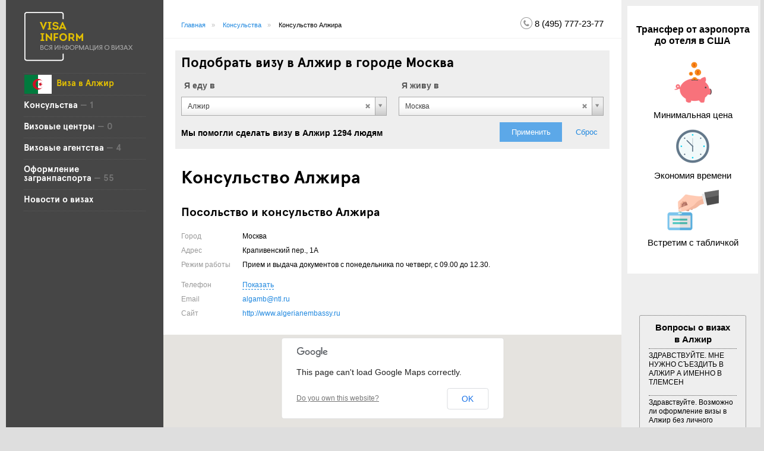

--- FILE ---
content_type: text/html; charset=UTF-8
request_url: https://visainform.ru/konsulstvo/alzhir/posolstvo_i_konsulstvo_alzhirskoi_narodnoi_demokr
body_size: 12917
content:
<!DOCTYPE html>
<!--[if lt IE 8 ]> <html class="ie ie7" lang="ru"> <![endif]-->
<!--[if IE 8 ]>    <html class="ie ie8" lang="ru"> <![endif]-->
<!--[if IE 9 ]>    <html class="ie ie9" lang="ru"> <![endif]-->
<!--[if gt IE 9]><!--><html lang="ru"><!--<![endif]-->
    <head>
        <meta charset="UTF-8"/>
        <title>Консульство Алжира</title>
        <link rel="shortcut icon" href="/favicon.ico" type="image/x-icon"/>
        <meta name='yandex-verification' content='6250018dd1480377' />
        <link href="/css/_banner_and_insertion_carsrent.css" rel="stylesheet">
<link href="/css/screenUp.css" rel="stylesheet">
<link href="/css/feedback.css" rel="stylesheet">
<link href="/assets/cb048dec/css/visa-counter.css" rel="stylesheet">
<link href="/assets/a1f8231/select2.css" rel="stylesheet">
<link href="/css/reset-ls.css" rel="stylesheet">
<link href="/css/fonts.css" rel="stylesheet">
<link href="/css/selectbox.css" rel="stylesheet">
<link href="/css/main.css" rel="stylesheet">
<link href="/css/b-visainform.css" rel="stylesheet">
<link href="/css/es.faq.css" rel="stylesheet">
<link href="/css/sweet-alert.css" rel="stylesheet">
<link href="/css/content-redactor3.css" rel="stylesheet">
<link href="/css/callmeform.css" rel="stylesheet">
<link href="/css/passport.sidebar.form.css" rel="stylesheet">
<link href="/css/vendor/jquery-ui.min.css" rel="stylesheet">
<link href="/assets/16f5ad7d/themes/smoothness/jquery-ui.css" rel="stylesheet">
<script type="text/javascript">var inputmask_4b876f6e = {"mask":"+7(999) 999-9999"};

var inputmask_4c82e968 = {"mask":"+7(999)999-9999"};
</script>        <meta name="csrf-param" content="_csrf">
    <meta name="csrf-token" content="MG5BLXN6aV9AWRt7PDM/OUU3A2oxAwcTaAwmGh0ABCpZKxR3Qz8bGA==">
        <script src="/js/vendor/jquery-1.11.3.min.js"></script>
        <script>
            ChatraID = '3vbo47xZGWz6pEC99';
                (function(d, w, c) {
                    var n = d.getElementsByTagName('script')[0],
                        s = d.createElement('script');
                    w[c] = w[c] || function() {
                        (w[c].q = w[c].q || []).push(arguments);
                };
                s.async = true;
                s.src = (d.location.protocol === 'https:' ? 'https:': 'http:')
                        + '//chat.chatra.io/chatra.js';
                n.parentNode.insertBefore(s, n);
            })(document, window, 'Chatra');
</script>
    </head>

    <body>
        
<div id="divcalldialog" style = "display: none">
<div id="calldialog0" style="border: 5px solid rgb(153, 204, 153); margin: -3px; margin-top: -3px; padding: 0px;">
<form id="call-me-form0" action="/site/quick" method="post">
<input type="hidden" name="_csrf" value="MG5BLXN6aV9AWRt7PDM/OUU3A2oxAwcTaAwmGh0ABCpZKxR3Qz8bGA=="><div class="visa-sidebar visa-sidebar-callback">
    <a href="javascript:void(0);" id="idCrest0">
        <img src="/images/crest.png" width="20" height="20" />
    </a>

    <div align="center" class=" visainform-h3 f-greater">Оставьте свой номер телефона</div>
    <div align="center" class=" visainform-h3 f-greater .f-greater">мы свяжемся с Вами в ближайшее время</div>

<div class="visa-sidebar-input visainform-h3">
    <div class="form-group field-callme-name required">
<label class="control-label" for="callme-name">Имя<span class="required-field-label">*</span></label>
<input type="text" id="callme-name" class="erase-img" name="CallMe[name]" maxlength="255">

<div class="help-block"></div>
</div></div>

<div class="visa-sidebar-input visainform-h3">

    <div class="form-group field-callme-phone required">
<label class="control-label" for="callme-phone">Телефон<span class="required-field-label">*</span></label>
<input type="text" id="callme-phone" class="form-control" name="CallMe[phone]" data-plugin-inputmask="inputmask_4b876f6e">

<div class="help-block"></div>
</div></div>
<hr size="5" />
<div class="form-group visa-sidebar-button passportform-h3" align="center">
    <button id="visa-sidebar-button"
            class="btn btn-success"
            type="submit">Отправить</button>
</div>

</div>
</form></div>
</div>
        <div class="visainform-root">
            
    <script>
        $(document).ready(function () {
            addParamsOnLinks({ci: 'Москва'});
        });
    </script>

<table class="visainform-tbl">
    <tr class="visainform-tbl-content-wrap">
        <td class="visainform-td-left">
            <div class="visainform-td-left-fix">
                <a href="/?country=0&city=0&to=/"><img src="/i/logo-visainform-light.png" alt="VisaInform" /></a>
                    
                    <!-- <a class="visainform-search-a" href="#">Страна</a> -->
                <div class="visainform-left-menu">
                       
                    <li class="visainform-left-menu-li-flag">
                                            <img src="/images/flags_48/Algeria.png" class="img-flag-country">
                                            <a class="visainform-left-menu-li-a-flag menu-item-visa-flag" href="/visa/alzhir">
                            Виза в Алжир                        </a>
                    </li>
                    <ul id="w2" class="nav"><li class="visainform-left-menu-li"><a class="visainform-left-menu-li-a" href="/konsulstvo/alzhir">Консульства </a> — 1</li>
<li class="visainform-left-menu-li"><a class="visainform-left-menu-li-a" href="/visoviy_center/alzhir">Визовые центры</a> — 0</li>
<li class="visainform-left-menu-li"><a class="visainform-left-menu-li-a" href="/visovoe_agentstvo/alzhir">Визовые агентства</a> — 4</li>
<li class="visainform-left-menu-li"><a class="visainform-left-menu-li-a" href="/oformlenie_zagranpasporta">Оформление загранпаспорта</a> — 55</li>
<li class="visainform-left-menu-li"><a class="visainform-left-menu-li-a" href="/novosti_o_visah">Новости о визах</a></li></ul>          
            </div>
            <!--
            <div class="visainform-cabinet">
                <table class="visainform-cabinet-tbl">
                    <tr>
                        <td class="visainform-cabinet-td"><a href="#"><img src="/images/ava15.jpg" alt="" /></a></td>
                        <td class="visainform-cabinet-td">
                            <a class="visainform-cabinet-messages" href="#">88</a>
                            <div class="visainform-cabinet-name"><a class="visainform-cabinet-name-a" href="#">Александр Полторацкий</a><div class="visainform-cabinet-name-alfa"></div></div>
                            <a class="visainform-cabinet-out" href="#">Выйти</a>
                        </td>
                    </tr>
                </table>
            </div>
            -->
        </td>

        <td class="visainform-td-center">
            
            <table class="visainform-td-center-header">
                <tr>
                    <td><div style="width:100%;height:20px;"></div><div class="visainform-bread" style="display:inline-block;"><a class="visainform-bread-a" href="/">Главная</a><span class="visainform-bread-nav">»</span>
<a class="visainform-bread-a" href="/konsulstvo/alzhir">Консульства</a><span class="visainform-bread-nav">»</span>
<span>Консульство Алжира</span>
</div><div class="visainform-left-menu-li-a" style="display:inline-block;text-decoration:none; color:#000000;position:absolute; left:64%; font-size:15px; top:61px;"> </div></td>
                                        <td class="visainform-td-center-header-callback"><a class="g-button g-button-orange" href="#" title="Отправить номер телефона для обратного звонка" onclick="$(&quot;#calldialog0&quot;).dialog(&quot;open&quot;); $(&quot;.ui-dialog-titlebar&quot;).hide(); return false;"><img src="/i/phone20g.png" alt=""></a> 8 (495) 777-23-77
                    </td>

                </tr>
            </table>
                        <head>
  <style>
    .bold_class:nth-child(2), .bold_class:nth-child(3), .bold_class:nth-child(4), .bold_class:nth-child(5), .bold_class:nth-child(6) {  font-weight:bold;    }
  </style>
</head>
<body onload="initialize_fnc()">
<script>
  function initialize_fnc() {
      $("#main-country-select").find("option").addClass("bold_class");
  }
</script>
<div id="many-selectors-panel" >
    <h2 class="mainPageHeaders margin-left10">Подобрать визу в Алжир в городе Москва</h2>

    <table id="many-selectors">
            <tr>
                <td>
                    <p class="many-selectors-label">Я еду в</p>
                    <select id="main-country-select" class="visainform-search" name="main-country-select" placeholder="Страна назначения" onChange="window.ScreenUp &amp;&amp; window.ScreenUp.toggleMainClear(&quot;country&quot;, $(this).val()) &amp;&amp; window.ScreenUp.enableMainSubmit();">
<option value="">Страна назначения</option>
<option value="71">Греция</option>
<option value="74">Испания</option>
<option value="75">Италия</option>
<option value="2">Германия</option>
<option value="37">Китай</option>
<option value="6">Австралия</option>
<option value="66">Австрия</option>
<option value="160" selected>Алжир</option>
<option value="67">Андорра</option>
<option value="47">Аргентина</option>
<option value="55">Багамы</option>
<option value="68">Бельгия</option>
<option value="100">Болгария</option>
<option value="69">Великобритания</option>
<option value="70">Венгрия</option>
<option value="25">Вьетнам</option>
<option value="72">Дания</option>
<option value="35">Индия</option>
<option value="93">Ирландия</option>
<option value="73">Исландия</option>
<option value="116">Камбоджа</option>
<option value="141">Канада</option>
<option value="76">Кипр</option>
<option value="103">Латвия</option>
<option value="122">Литва</option>
<option value="203">Лихтенштейн</option>
<option value="139">Люксембург</option>
<option value="77">Мальта</option>
<option value="62">Мексика</option>
<option value="117">Мьянма (Бирма)</option>
<option value="79">Нидерланды</option>
<option value="7">Новая Зеландия</option>
<option value="80">Норвегия</option>
<option value="32">ОАЭ</option>
<option value="153">Пакистан</option>
<option value="140">Польша</option>
<option value="81">Португалия</option>
<option value="123">Румыния</option>
<option value="82">Словакия</option>
<option value="96">Словения</option>
<option value="64">США</option>
<option value="30">Таиланд</option>
<option value="39">Тайвань</option>
<option value="3">Финляндия</option>
<option value="84">Франция</option>
<option value="85">Хорватия</option>
<option value="87">Чехия</option>
<option value="89">Швейцария</option>
<option value="90">Швеция</option>
<option value="118">Эстония</option>
<option value="192">Эфиопия</option>
<option value="23">ЮАР</option>
<option value="40">Япония</option>
</select>                </td>
                <td>
                    <p class="many-selectors-label">Я живу в</p>
                    <select id="main-city-select" class="visainform-search" name="city" placeholder="Город проживания" onChange="
                                                        $(&quot;#main-subway-select&quot;).attr(&quot;disabled&quot;, &quot;disabled&quot;);
                                                        $(&quot;#main-subway-select&quot; ).load(
                                                            &quot;/api/dict/subway-option-list&quot;,
                                                            {
                                                                &quot;city&quot;: $(this).val(),
                                                                &quot;_csrf&quot; : $(&#039;meta[name=&quot;csrf-token&quot;]&#039;).attr(&quot;content&quot;)
                                                            },
                                                            function() { $(&quot;#main-subway-select&quot;).removeAttr(&quot;disabled&quot;); }
                                                        );
                                                        window.ScreenUp &amp;&amp; window.ScreenUp.toggleMainClear(&quot;city&quot;, $(this).val()) &amp;&amp; window.ScreenUp.enableMainSubmit(); ">
<option value="">Город проживания</option>
<optgroup label="РОССИЯ">
<option value="212" selected>Москва</option>
<option value="294">Санкт-Петербург</option>
<option value="6908">Абдулино</option>
<option value="15">Анапа</option>
<option value="20">Архангельск</option>
<option value="22">Астрахань</option>
<option value="29">Барнаул</option>
<option value="34">Белгород</option>
<option value="6949">Великий Новгород</option>
<option value="77">Владивосток</option>
<option value="78">Владикавказ</option>
<option value="80">Волгоград</option>
<option value="82">Вологда</option>
<option value="84">Воронеж</option>
<option value="87">Выборг</option>
<option value="109">Екатеринбург</option>
<option value="7821">Железногорск</option>
<option value="125">Ижевск</option>
<option value="132">Иркутск</option>
<option value="137">Йошкар-Ола</option>
<option value="138">Казань</option>
<option value="141">Калининград</option>
<option value="151">Кемерово</option>
<option value="159">Кисловодск</option>
<option value="174">Красногорск</option>
<option value="175">Краснодар</option>
<option value="176">Красноярск</option>
<option value="182">Курск</option>
<option value="186">Липецк</option>
<option value="7406">Лиски</option>
<option value="199">Махачкала</option>
<option value="204">Минеральные Воды</option>
<option value="215">Мурманск</option>
<option value="6845">Муром</option>
<option value="434">Мытищи</option>
<option value="224">Находка</option>
<option value="225">Нефтекамск</option>
<option value="217">Нижний Новгород</option>
<option value="235">Новороссийск</option>
<option value="236">Новосибирск</option>
<option value="6864">Новый Уренгой</option>
<option value="7375">Октябрьский</option>
<option value="249">Омск</option>
<option value="250">Орел</option>
<option value="251">Оренбург</option>
<option value="260">Пенза</option>
<option value="261">Пермь</option>
<option value="262">Петрозаводск</option>
<option value="7707">Приморско-Ахтарск</option>
<option value="276">Псков</option>
<option value="286">Ростов-на-Дону</option>
<option value="6846">Самара</option>
<option value="295">Саранск</option>
<option value="296">Саратов</option>
<option value="1584">Севастополь</option>
<option value="314">Симферополь</option>
<option value="318">Смоленск</option>
<option value="323">Сочи</option>
<option value="325">Ставрополь</option>
<option value="7135">Старый Оскол</option>
<option value="455">Стерлитамак</option>
<option value="328">Сургут</option>
<option value="338">Тамбов</option>
<option value="344">Тверь</option>
<option value="353">Тольятти</option>
<option value="354">Томск</option>
<option value="7235">Туймазы</option>
<option value="359">Тула</option>
<option value="367">Ульяновск</option>
<option value="371">Уссурийск</option>
<option value="374">Уфа</option>
<option value="379">Хабаровск</option>
<option value="387">Чебоксары</option>
<option value="388">Челябинск</option>
<option value="389">Череповец</option>
<option value="394">Чита</option>
</optgroup>
</select>                </td>
                <!--td>
                                    </td-->
                            </tr>
        </table>
    
    <div id="many-selectors-buttons">
        <!--<input class="" type="submit" value="Применить" id="main-filter-submit" disabled="disabled" />
         <input class="" type="submit" />
        <a class="visainform-place-more" href="/visovoe_agentstvo/">все визовые агентства</a>
        -->

        <div class="visa-counter">
    <p class="visa-counter-text">Мы помогли сделать визу в Алжир 1294 людям</p>
</div>
        <span class="myButton" id="main-filter-submit" disabled="disabled">Применить</span>
        <span class="myLink" id="main-filter-reset">Сброс</span>
        
    </div>
    
</div>
</body><div class="visainform-content">
    <h1 class="visainform-h1 visainform-h1_zero">Консульство Алжира</h1>
    <h2 class="visainform-h2">Посольство и консульство Алжира</h2>
    <table>
        <tbody>
        <tr>
            <td class="visainform-contacts-td">Город</td>
            <td class="visainform-contacts-td">Москва</td>
        </tr>
        <tr>
            <td class="visainform-contacts-td">Адрес</td>
            <td class="visainform-contacts-td">Крапивенский пер., 1А</td>
        </tr>
        <tr>
            <td class="visainform-contacts-td">Режим работы</td>
            <td class="visainform-contacts-td"><p>Прием и выдача документов с понедельника по четверг, с 09.00 до 12.30. </p></td>
        </tr>
        <tr>
            <td class="visainform-contacts-td">Телефон</td>
            <td class="visainform-contacts-td">
                                    <div id="phone-value">(495) 937-4600
(495) 624-0714
(495) 937-4645</div>
                    <a href="#" id="show-phone-link">Показать</a>
                            </td>
        </tr>
        <tr>
            <td class="visainform-contacts-td">Email</td>
            <td class="visainform-contacts-td"><a href="mailto:algamb@ntl.ru">algamb@ntl.ru</a></td>
        </tr>
        <tr>
            <td class="visainform-contacts-td">Сайт</td>
            <td class="visainform-contacts-td"><a target="_blank" href="http://www.algerianembassy.ru">http://www.algerianembassy.ru</a></td>
        </tr>
        </tbody>
    </table>

    <hr size="8" />
        <hr size="5" />
</div>

<div id="map_canvas"></div>
<div class="visainform-content" >

    <!-- city-select / short-list -->

    
    <hr size="15" />
    <h2 class="visainform-h2 visainform-h2_top">Сроки изготовления виз</h2>
    <table class="visainform-list-tbl"><tr><th class="visainform-list-th">Страна</th><th class="visainform-list-th">Тип</th><th class="visainform-list-th">Срок изготовления</th><th class="visainform-list-th">Срок действия</th><th class="visainform-list-th visainform-list-th-right">Цена</th><th class="visainform-list-th visainform-list-th-last visainform-list-th-right">&nbsp;</th></tr><div id="w0" class="list-view"><div class="empty">Ничего не найдено.</div></div></table>    <hr size="25" />

    <hr size="15" />

    <h2 class="visainform-h2 visainform-h2_top">Визовые агентства Алжира для г. Москва        <span class="visainform-gray">–</span> 
        <a href="/visovoe_agentstvo/alzhir">4</a></h2>
    <div class="visainform-list-tbl" style="margin-left: -27px;width: 738px;margin-top: 0px;"><div id="w1" class="list-view">
<div class="item" data-key="139"> 
<a class="visainform-list-bul-red" href="/visovoe_agentstvo/alzhir/evro_rezident_trevel_i_konsalting">
    <div  class='visainform-list-top-standart' id="block" style="border: thin solid #eeeeee;">
        <div class="visa-agency-item-title" valign="center">
            <table width="100%" height="100%">
                <tr>
                    <td>
                               Евро Резидент                    </td>
                   
                            </tr> 
            </table>
        </div>
        <hr class="visa-agency-item-hr"/>
        <div class="visa-agency-item-description">
            <table width="180px">
                        <tr>
            <td valign="top" class="metro-icon">
                <img src="/images/layout/m.png" class="metro-icon-img">
            </td>
            <td valign="top">
                <div>Китай-Город (Калужско-Рижская)&nbsp;&nbsp;&nbsp;</div>
            </td>
            </tr>
                        <tr>
                <td valign="top">
                    <img src="/images/layout/location.png" class="location-item-img">
                </td>
                <td>
                    Москва, Солянский проезд, д. 1/27, оф 34 (5 этаж). <br>
                                        <div class="visainform-rating visainform-clear">
                        <div class="star-rating visainform-fl"
                             data-rating-average="5"
                             data-rating-count="0"
                             data-rating-args="{org_id: 139, org_type_code: 'va'}">
                        </div>
                            <div id="bgDiv">
                            <div id="starParent">
                                                            <div id="1" class="star-rating-icon">
                                    <img src="/i/star_on.svg" class="star-rating-icon-img">
                                </div>
                                                            <div id="2" class="star-rating-icon">
                                    <img src="/i/star_on.svg" class="star-rating-icon-img">
                                </div>
                                                            <div id="3" class="star-rating-icon">
                                    <img src="/i/star_on.svg" class="star-rating-icon-img">
                                </div>
                                                            <div id="4" class="star-rating-icon">
                                    <img src="/i/star_on.svg" class="star-rating-icon-img">
                                </div>
                                                            <div id="5" class="star-rating-icon">
                                    <img src="/i/star_on.svg" class="star-rating-icon-img">
                                </div>
                                                        </div>
                            </div>
                    </div>
                    <div class="star-visainform-rating-title">Рейтинг VisaInform</div>
                                        <div class="visainform-rating visainform-clear">
                        <div class="star-rating visainform-fl"
                             data-rating-average="4.07"
                             data-rating-count="0"
                             data-rating-args="{org_id: 139, org_type_code: 'va'}">
                        </div>
                            <div id="bgDiv">
                            <div id="starParent">
                                                            <div id="1" class="star-rating-icon">
                                    <img src="/i/star_on.svg" class="star-rating-icon-img">
                                </div>
                                                            <div id="2" class="star-rating-icon">
                                    <img src="/i/star_on.svg" class="star-rating-icon-img">
                                </div>
                                                            <div id="3" class="star-rating-icon">
                                    <img src="/i/star_on.svg" class="star-rating-icon-img">
                                </div>
                                                            <div id="4" class="star-rating-icon">
                                    <img src="/i/star_on.svg" class="star-rating-icon-img">
                                </div>
                                                            <div id="4" class="star-rating-icon">
                                    <img src="/i/star-rating-icon_new.svg" class="star-rating-icon-img">
                                </div>
                                                        </div>
                            <div class="star-user-rating-title">Пользовательский <br>рейтинг</div>
                            </div>
                         </div>
                </td>
            </tr>
            <tr>
                <td>
                    <img src="/images/layout/speech.png" class="speech-icon-img">
                </td>
                <td>
                    Отзывов: 4                </td>
            </tr>
            </table>
        </div>
    </div>
</a></div>
<div class="item" data-key="357"> 
<a class="visainform-list-bul-red" href="/visovoe_agentstvo/alzhir/visa_c">
    <div  class='visainform-list-top-standart' id="block" style="border: thin solid #eeeeee;">
        <div class="visa-agency-item-title" valign="center">
            <table width="100%" height="100%">
                <tr>
                    <td>
                        Visa C                    </td>
                   
                            </tr> 
            </table>
        </div>
        <hr class="visa-agency-item-hr"/>
        <div class="visa-agency-item-description">
            <table width="180px">
                        <tr>
            <td valign="top" class="metro-icon">
                <img src="/images/layout/m.png" class="metro-icon-img">
            </td>
            <td valign="top">
                <div>Чеховская&nbsp;&nbsp;&nbsp;</div>
            </td>
            </tr>
                        <tr>
                <td valign="top">
                    <img src="/images/layout/location.png" class="location-item-img">
                </td>
                <td>
                    Москва, Тверская дом 20/1 оф.211<br>
                                        <div class="visainform-rating visainform-clear">
                        <div class="star-rating visainform-fl"
                             data-rating-average="0"
                             data-rating-count="0"
                             data-rating-args="{org_id: 357, org_type_code: 'va'}">
                        </div>
                            <div id="bgDiv">
                            <div id="starParent">
                             
                                <div id="0" class="star-rating-icon">
                                    <img src="/i/star-rating-icon_new.svg" class="star-rating-icon-img">
                                </div>
                             
                                <div id="1" class="star-rating-icon">
                                    <img src="/i/star-rating-icon_new.svg" class="star-rating-icon-img">
                                </div>
                             
                                <div id="2" class="star-rating-icon">
                                    <img src="/i/star-rating-icon_new.svg" class="star-rating-icon-img">
                                </div>
                             
                                <div id="3" class="star-rating-icon">
                                    <img src="/i/star-rating-icon_new.svg" class="star-rating-icon-img">
                                </div>
                             
                                <div id="4" class="star-rating-icon">
                                    <img src="/i/star-rating-icon_new.svg" class="star-rating-icon-img">
                                </div>
                                                        </div>
                            <div class="star-user-rating-title">Пользовательский <br>рейтинг</div>
                            </div>
                         </div>
                </td>
            </tr>
            <tr>
                <td>
                    <img src="/images/layout/speech.png" class="speech-icon-img">
                </td>
                <td>
                    Отзывов: 2                </td>
            </tr>
            </table>
        </div>
    </div>
</a></div></div></div>    <hr size="25" />
    <a class="visainform-place-more" href="/visovoe_agentstvo/alzhir">все визовые агентства</a>
</div>

        </td>

        <td class="visainform-td-right">
            <div class="insertion-main">
	<script src="https://carsrent.ru/taxi/modules/template_embed/js/embed.js?233"></script>
	<!-- CarsRent widget -->
	<div id="carsrent_widget"></div>
	<script type="text/javascript">
//		CREmbed("carsrent_widget",{
//			"width":"220px",
//			"height":"633",
//			"urlParams":{
//				"embedPartner":517160,
//				"embedsteps":"1",
//				"lang":"ru",
//				"country":"1"
//			},"css":[
//				{"selector":"body","css":{"background":"#ffffff"}},
//				{"selector":".inputCol button","css":{"background":"#5ca8e8", "cursor":"pointer"}},
//				{"selector":".hotelhint","css":{"display":"block"}},
//				{"selector":".ui-autocomplete-input","css":{"border":"1px solid lightgrey"}}
//			]});
	</script>
</div>
<a href="https://carsrent.ru/United States" target="_blank" class="link-to-carsrent">
	<div class="banner-main">
		<div class="banner-carsrent">
			<div class="banner-carsrent-main">
				<h1 class="main-h1">Трансфер от аэропорта до отеля в США</h1>
				<div class="min-price">
					<img src="/images/layout/insertion-carsrent/price.png" alt="" title="" class="banner-img">
					<h2 class="override-h2">Минимальная цена</h2>
				</div>
				<div class="econom-time">
					<img src="/images/layout/insertion-carsrent/time.png" alt="" title="" class="banner-img">
					<h2 class="override-h2">Экономия времени</h2>
				</div>
				<div class="wellcome-with-table">
					<img src="/images/layout/insertion-carsrent/name.png" alt="" title="" class="banner-img">
					<h2 class="override-h2">Встретим с табличкой</h2>
				</div>
			</div>
			<!--<div class="banner-carsrent-stat"></div>-->
		</div>
	</div>
</a>
                        <div id="idAlwaysHidden">
                            </div>

            
            


    <div style="padding-bottom: 5px; border: 1px dotted #595959; border-radius: 3px; margin-top: 60px;">
        <div style="padding: 5px 15px 15px 15px;">
            <h3 class="visainform-h3" align="center" style="font-family: 'Arial'; font-weight: bold; padding: 5px;">
                Вопросы о визах в Алжир            </h3>

            <ul class="visainform-right-menu">
                                    <li class="visainform-right-menu-li" style="border-top: 1px dotted #595959;">
                        ЗДРАВСТВУЙТЕ.  МНЕ  НУЖНО  СЪЕЗДИТЬ  В  АЛЖИР  А  ИМЕННО  В  ТЛЕМСЕН                    </li>
                                    <li class="visainform-right-menu-li" style="border-top: 1px dotted #595959;">
                        Здравствуйте. Возможно ли оформление визы в Алжир без личного присутствия, по доверенности?                    </li>
                                    <li class="visainform-right-menu-li" style="border-top: 1px dotted #595959;">
                        Здраствуйте, хочу получть визу в Алжир но я не в Москве. Можно ли получить визу не приезжая в Москву в консульство Алжира. Спасибо.                    </li>
                            </ul>
            <div align="center" style="display: block;">
                <a class="visainform-place-more" style="border-top: solid 1px #5ca8e8; padding: 7px 10px 6px;"
                   href="/visovie_konsultathii/alzhir">
                    Задать вопрос
                </a>
            </div>
        </div>
    </div>

        </td>
    </tr>

    <tr>
        <td colspan="3">
            <div class="visainform-footer">
                <div class="search-screenUp hidden">
                <div class="search-screenUp-wrap">
                    <div class="search-screenUp-header">
                        <span class="search-screenUp-header-close" onclick="ScreenUp.close()"></span>
                    </div>
                    <form action="" method="get" onsubmit="ScreenUp.close()" id="screenup-form">
                        <!-- копия Divs есть в сохраненном виде.-->
                        <div class="search-screenUp-select">
                            <select id="screenup-city-select" class="visainform-search" name="city" placeholder="Любой город" onChange="
                                                $(&quot;#screenup-subway-select&quot;).attr(&quot;disabled&quot;, &quot;disabled&quot;);
                                                $(&quot;#screenup-subway-select&quot; ).load(
                                                    &quot;/api/dict/subway-option-list&quot;,
                                                    {
                                                        &quot;city&quot;: $(this).val(),
                                                        &quot;_csrf&quot; : $(&#039;meta[name=&quot;csrf-token&quot;]&#039;).attr(&quot;content&quot;)
                                                    },
                                                    function() { $(&quot;#screenup-subway-select&quot;).removeAttr(&quot;disabled&quot;); }
                                                );
                                                window.ScreenUp &amp;&amp; window.ScreenUp.toggleClear(&quot;city&quot;, $(this).val()); ">
<option value="">Любой город</option>
<option value="212" selected>Москва</option>
<option value="294">Санкт-Петербург</option>
<option value="6908">Абдулино</option>
<option value="15">Анапа</option>
<option value="20">Архангельск</option>
<option value="22">Астрахань</option>
<option value="29">Барнаул</option>
<option value="34">Белгород</option>
<option value="6949">Великий Новгород</option>
<option value="77">Владивосток</option>
<option value="78">Владикавказ</option>
<option value="80">Волгоград</option>
<option value="82">Вологда</option>
<option value="84">Воронеж</option>
<option value="87">Выборг</option>
<option value="109">Екатеринбург</option>
<option value="7821">Железногорск</option>
<option value="125">Ижевск</option>
<option value="132">Иркутск</option>
<option value="137">Йошкар-Ола</option>
<option value="138">Казань</option>
<option value="141">Калининград</option>
<option value="151">Кемерово</option>
<option value="159">Кисловодск</option>
<option value="174">Красногорск</option>
<option value="175">Краснодар</option>
<option value="176">Красноярск</option>
<option value="182">Курск</option>
<option value="186">Липецк</option>
<option value="7406">Лиски</option>
<option value="199">Махачкала</option>
<option value="204">Минеральные Воды</option>
<option value="215">Мурманск</option>
<option value="6845">Муром</option>
<option value="434">Мытищи</option>
<option value="224">Находка</option>
<option value="225">Нефтекамск</option>
<option value="217">Нижний Новгород</option>
<option value="235">Новороссийск</option>
<option value="236">Новосибирск</option>
<option value="6864">Новый Уренгой</option>
<option value="7375">Октябрьский</option>
<option value="249">Омск</option>
<option value="250">Орел</option>
<option value="251">Оренбург</option>
<option value="260">Пенза</option>
<option value="261">Пермь</option>
<option value="262">Петрозаводск</option>
<option value="7707">Приморско-Ахтарск</option>
<option value="276">Псков</option>
<option value="286">Ростов-на-Дону</option>
<option value="6846">Самара</option>
<option value="295">Саранск</option>
<option value="296">Саратов</option>
<option value="1584">Севастополь</option>
<option value="314">Симферополь</option>
<option value="318">Смоленск</option>
<option value="323">Сочи</option>
<option value="325">Ставрополь</option>
<option value="7135">Старый Оскол</option>
<option value="455">Стерлитамак</option>
<option value="328">Сургут</option>
<option value="338">Тамбов</option>
<option value="344">Тверь</option>
<option value="353">Тольятти</option>
<option value="354">Томск</option>
<option value="7235">Туймазы</option>
<option value="359">Тула</option>
<option value="367">Ульяновск</option>
<option value="371">Уссурийск</option>
<option value="374">Уфа</option>
<option value="379">Хабаровск</option>
<option value="387">Чебоксары</option>
<option value="388">Челябинск</option>
<option value="389">Череповец</option>
<option value="394">Чита</option>
</select>                        </div>
                        <br />
                        <div class="search-screenUp-button">
                            <input type="submit" value="Применить"/>
                        </div>
                    </form>
                </div>
            </div>
        
    <span class="visainform-footer-copyright visainform-footer-vertical-middle">© LightSoft Research 2003-2026</span>
    <span class="visainform-footer-copyright visainform-footer-vertical-middle">|</span>
    <a class="visainform-footer-a visainform-footer-vertical-middle" href="/site/about">О проекте</a>
    <!--a class="visainform-footer-a visainform-footer-vertical-middle" href="#">F.A.Q.</a-->
    <a class="visainform-footer-a visainform-footer-vertical-middle" href="javascript:void(0);" id="feedback1" >Связь с нами</a>
    <a class="visainform-footer-a" href="http://job.tourcentre.ru/" target="_blank">Вакансии</a>

    <div class="visainform-fr social-buttons">
        <a href="https://vk.com/visainform" target="_blank" title="Группа Visainform.ru в Вконтакте"
            onclick='window.yaCounter27428531.reachGoal("visaform_click_vk", []);'>

            <img src="/i/vk-icon-32x32.png" alt="vk-icon" width="32" height="32"/>
        </a>
        <a href="https://www.facebook.com/VisaInform.ru" target="_blank" title="Группа Visainform.ru в Facebook"
            onclick='window.yaCounter27428531.reachGoal("visaform_click_fb", []);'>
            <img src="/i/fb-icon-32x32.png" alt="fb-icon" width="32" height="32"/>
        </a>
        <span class="visainform-footer-copyright visainform-footer-vertical-middle"></span>
        <span class="visainform-footer-copyright visainform-footer-vertical-middle">|</span>
        <a class="visainform-footer-vertical-middle" href="javascript:void(0);" onclick="ScreenUp.show();">
            Москва        </a>
        <!-- <span class="visainform-footer-copyright visainform-footer-vertical-middle"></span>
        <span class="visainform-footer-copyright visainform-footer-vertical-middle">|</span>-->
        <span>
            <!-- NetLog -->
<script language="javascript">
netlog_js="1.0";
netlog_r=""+Math.random()+"&s=4817&im=105&r="+escape(document.referrer)+"&pg="+
escape(window.location.href);
document.cookie="netlog=1; path=/"; netlog_r+="&c="+(document.cookie?"Y":"N");
</script>
<script language="javascript1.1">
netlog_js="1.1";netlog_r+="&j="+(navigator.javaEnabled()?"Y":"N")</script>
<script language="javascript1.2">
netlog_js="1.2";
netlog_r+="&wh="+screen.width+'x'+screen.height+"&px="+
((screen.colorDepth?screen.colorDepth:screen.pixelDepth));
</script>
<script language="javascript1.3">netlog_js="1.3"</script>
<script language="javascript">netlog_r+="&js="+netlog_js;
document.write("<a style='display:none' href='http://www.topturizm.ru/?4817' target='_blank'><img "+
" src='http://click.topturizm.ru/count.php?"+
netlog_r+"&' border=0 width=88 height=31 alt=TopTurizm></a>")</script>
<noscript><a href=http://www.topturizm.ru/?4817 target=_blank><img
src="http://click.topturizm.ru/count.php?s=4817&im=105" border=0
width="88" height="31" alt="TopTurizm"></a></noscript>
<!-- /NetLog -->            <!--LiveInternet counter-->
<script type="text/javascript"><!--
document.write("<a style='display:none' href='//www.liveinternet.ru/click' "+
"target=_blank><img src='//counter.yadro.ru/hit?t45.5;r"+
escape(document.referrer)+((typeof(screen)=="undefined")?"":
";s"+screen.width+"*"+screen.height+"*"+(screen.colorDepth?
screen.colorDepth:screen.pixelDepth))+";u"+escape(document.URL)+
";"+Math.random()+
"' alt='' title='LiveInternet' "+
"border='0' width='31' height='31'><\/a>")
//--></script><!--/LiveInternet-->        </span>
    </div>
</div>        </td>
    </tr>
</table>

<!--
            <div class="visainform-footer">

                <a class="visainform-footer-a" href="#">О проекте</a>
                <a class="visainform-footer-a" href="#">Новое на сайте</a>
                <a class="visainform-footer-a-yellow" href="#">Рекламные предложения</a>
            </div>

            -->
        <div class="feedback-popup">
    <div class="feedback">
        <form id="feedback-form" action="/konsulstvo/alzhir/posolstvo_i_konsulstvo_alzhirskoi_narodnoi_demokr" method="post">
<input type="hidden" name="_csrf" value="MG5BLXN6aV9AWRt7PDM/OUU3A2oxAwcTaAwmGh0ABCpZKxR3Qz8bGA==">            <div class="feedback-order-bt feedback-mess-fields">
                <div class="feedback-error">
                    <ul>

                    </ul>
                </div>
                <div class="feedback-order-notification-head">
                    Вы можете связаться с нами в любой момент.<br>Мы открыты для диалога и постараемся ответить на Ваш запрос максимально быстро.
                </div>
            </div>

            <div class="feedback-order-cnt feedback-mess-fields">
                <table class="feedback-order-tbl">
                    <tbody><tr>
                        <td class="feedback-order-td" width="150">Ваше имя</td>
                        <td class="feedback-order-td">
                            <div class="feedback-order-wrapper">
                                <div class="form-group field-feedback-name required">

<input type="text" id="feedback-name" class="feedback-order-inp" name="Feedback[name]" maxlength="255" placeholder="Ваше имя">

<div class="help-block"></div>
</div>                            </div>
                            <div class="feedback-hint"><div class="feedback-hint-inn" id="warning-name"></div></div>
                        </td>
                    </tr>
                    </tbody></table>
                <table class="feedback-order-tbl">
                    <tbody>
                    <tr>
                        <td class="feedback-order-td" width="150">E-mail</td>
                        <td class="feedback-order-td">
                            <div class="feedback-order-wrapper">
                                <div class="form-group field-feedback-email required">

<input type="text" id="feedback-email" class="feedback-order-inp" name="Feedback[email]" maxlength="255" placeholder="Ваш адрес электронной почты">

<div class="help-block"></div>
</div>                            </div>
                            <div class="feedback-hint"><div class="feedback-hint-inn" id="warning-email"></div></div>
                        </td>
                    </tr>
                    </tbody>
                </table>
                <table class="feedback-order-tbl">
                    <tbody>
                    <tr>
                        <td class="feedback-order-td" width="150">Телефон</td>
                        <td class="feedback-order-td">
                            <div class="feedback-order-wrapper">
                                <div class="form-group field-feedback-phone required">

<input type="text" id="feedback-phone" class="feedback-order-inp" name="Feedback[phone]" placeholder="Ваш номер телефона" data-plugin-inputmask="inputmask_4c82e968">

<div class="help-block"></div>
</div>                            </div>
                            <div class="feedback-hint"><div class="feedback-hint-inn" id="warning-phone"></div></div>
                        </td>
                    </tr>
                    </tbody>
                </table>
                <table class="feedback-order-tbl">
                    <tbody><tr>
                        <td class="feedback-order-td" width="150">Тема</td>
                        <td class="feedback-order-td">
                            <div class="select-theme">
                                <div class="form-group field-feedback-theme_message required">

<select id="theme_message" class="form-control" name="Feedback[theme_message]">
<option value="0">Выберите тему ...</option>
<option value="1">Идеи и предложения</option>
<option value="2">Ошибки на сайте</option>
<option value="3">Вопросы по использованию сервиса</option>
<option value="4">Реклама на сайте</option>
<option value="5">Вопросы по загранпаспортам</option>
<option value="6">Другое</option>
</select>

<div class="help-block"></div>
</div>                            </div>
                            <div class="feedback-hint"><div class="feedback-hint-inn" id="warning-theme-message"></div></div>
                        </td>
                    </tr>
                    </tbody>
                </table>
                <table class="feedback-order-tbl feedback-order-tbl_last">
                    <tbody><tr>
                        <td class="feedback-order-td feedback-order-td_top" width="150">Сообщение</td>
                        <td class="feedback-order-td">
                            <div class="feedback-order-wrapper">
                                <div class="form-group field-feedback-letter required">

<textarea id="feedback-letter" class="feedback-order-area" name="Feedback[letter]" placeholder="Вопрос, текст сообщения или предложения"></textarea>

<div class="help-block"></div>
</div>                            </div>
                            <div class="feedback-hint-text-area" id="wrapper-feedback-hint-inn-letter"><div class="feedback-hint-inn" id="warning-letter"></div></div>
                        </td>
                    </tr>
                    </tbody></table>
            </div>
            <div class="feedback-order-bt feedback-mess-fields">
                <div class="feedback-error">
                    <ul>

                    </ul>
                </div>
                <div class="feedback-order-notification">
                    <p>Все поля обязательны для заполнения!</p>
                    <p>Возможно заполнение только E-mail или только телефона</p>
                </div>
                <button class="feedback-order-btn" type="submit" id="close">Закрыть</button>
                <button class="feedback-order-btn" type="submit" id="send">Отправить</button>
            </div>
            <div class="feedback-order-bt feedback-mess-res">
                <div class="feedback-order-notification" id="feedback-mess">
                    Ваше сообщение успешно отправлено!
                </div>
                <button class="feedback-order-btn" type="submit" id="close-mess">Закрыть</button>
            </div>
        </form>    </div>
</div>

        </div>
        <script src="/js/_banner_and_insertion_carsrent.js"></script>
<script src="/js/screenUp.js"></script>
<script src="/js/passport.js?v=6"></script>
<script src="/js/feedback.js"></script>
<script src="/assets/2d68b52b/jquery.js"></script>
<script src="https://maps.googleapis.com/maps/api/js?sensor=false"></script>
<script src="/assets/a1f8231/select2.min.js"></script>
<script src="/js/jquery.selectBox.js"></script>
<script src="/js/sweet-alert.min.js"></script>
<script src="/js/add.get.parameter.js"></script>
<script src="/js/vendor/jquery-ui.js"></script>
<script src="/assets/5074eec/yii.js"></script>
<script src="/assets/5074eec/yii.validation.js"></script>
<script src="/assets/47a9ca12/jquery.inputmask.bundle.js"></script>
<script src="/assets/5074eec/yii.activeForm.js"></script>
<script src="/assets/16f5ad7d/jquery-ui.js"></script>
<script type="text/javascript">        (function(){
            function initializeMap(){
            
                //как оказалось именно здесь и формируется карта гугл
                //для информации есть ссылка https://developers.google.com/maps/documentation/javascript/examples/map-latlng-literal
                var mapOptions = {"center":new google.maps.LatLng(55.766985, 37.616393000000016),"mapTypeId":google.maps.MapTypeId.ROADMAP,"zoom":17,"language":"ru"};
                var container = document.getElementById('map_canvas');
                container.style.width = '100%';
                container.style.height = '500px';
                var googleMap = new google.maps.Map(container, mapOptions);
                

                if(true) {
                    //добавим маркер
                    var marker = new google.maps.Marker({
                        position: {lat: 55.766985, lng: 37.616393000000016},
                        map: googleMap
                    });

                    //добавим текст при выводе информации
                    var infowindow = new google.maps.InfoWindow({
                        content: '<p style=\'font-size: 1.2em;\'><strong>Посольство и консульство Алжира</strong></p><p>Крапивенский пер., 1А</p>'
                    });

                    //добавим событие при клике на маркер
                    google.maps.event.addListener(marker, 'click', function() {
                        infowindow.open(googleMap, marker);
                    });
                }
            };
            google.maps.event.addDomListener(window, 'load', initializeMap);
        })();</script>
<script type="text/javascript">jQuery(document).ready(function () {
window.ScreenUp && window.ScreenUp.initMainFilters();
jQuery(function ($) {
    window.yaParams = {"Тип организации": "Консульство", "ID Консульства": "25", "ConsulateID": "25", "Название": "Посольство и консульство Алжира", "Название консульства": "Посольство и консульство Алжира"};
    $.extend(window.yaParams, []);

    $('#show-phone-link').click(function(e) {
        window.yaCounter27428531.reachGoal('phone_click', []);
        $('#phone-value').show();
        $(this).hide();
        e.preventDefault();
        return false;
    });
});
ScreenUp.init()
$("#callme-phone").inputmask(inputmask_4b876f6e);

jQuery('#call-me-form0').yiiActiveForm([{"id":"callme-name","name":"name","container":".field-callme-name","input":"#callme-name","validate":function (attribute, value, messages, deferred, $form) {yii.validation.required(value, messages, {"message":"Необходимо заполнить «Имя»."});yii.validation.string(value, messages, {"message":"Значение «Имя» должно быть строкой.","min":3,"tooShort":"Значение «Имя» должно содержать минимум 3 символа.","max":30,"tooLong":"Значение «Имя» должно содержать максимум 30 символов.","skipOnEmpty":1});}},{"id":"callme-phone","name":"phone","container":".field-callme-phone","input":"#callme-phone","validate":function (attribute, value, messages, deferred, $form) {yii.validation.required(value, messages, {"message":"Необходимо заполнить «Телефон»."});yii.validation.string(value, messages, {"message":"Значение «Телефон» должно быть строкой.","min":3,"tooShort":"Значение «Телефон» должно содержать минимум 3 символа.","max":30,"tooLong":"Значение «Телефон» должно содержать максимум 30 символов.","skipOnEmpty":1});yii.validation.regularExpression(value, messages, {"pattern":/^([0-9\(\)\/\+ \-]*)$/,"not":false,"message":"Значение «Телефон» неверно.","skipOnEmpty":1});}}], []);
jQuery('#calldialog0').dialog({"modal":true,"height":"310","width":"424","autoOpen":false,"resizable":false,"draggable":false,"closeOnEscape":false});
$("#feedback-phone").inputmask(inputmask_4c82e968);

jQuery('#feedback-form').yiiActiveForm([{"id":"feedback-name","name":"name","container":".field-feedback-name","input":"#feedback-name","enableAjaxValidation":true,"validate":function (attribute, value, messages, deferred, $form) {yii.validation.required(value, messages, {"message":"Пожалуйста, введите Ваше имя"});yii.validation.string(value, messages, {"message":"Значение «Имя клиента» должно быть строкой.","skipOnEmpty":1});value = yii.validation.trim($form, attribute, []);}},{"id":"feedback-email","name":"email","container":".field-feedback-email","input":"#feedback-email","enableAjaxValidation":true,"validate":function (attribute, value, messages, deferred, $form) {yii.validation.required(value, messages, {"message":"Пожалуйста, введите Ваш E-mail"});value = yii.validation.trim($form, attribute, []);yii.validation.email(value, messages, {"pattern":/^[a-zA-Z0-9!#$%&'*+\/=?^_`{|}~-]+(?:\.[a-zA-Z0-9!#$%&'*+\/=?^_`{|}~-]+)*@(?:[a-zA-Z0-9](?:[a-zA-Z0-9-]*[a-zA-Z0-9])?\.)+[a-zA-Z0-9](?:[a-zA-Z0-9-]*[a-zA-Z0-9])?$/,"fullPattern":/^[^@]*<[a-zA-Z0-9!#$%&'*+\/=?^_`{|}~-]+(?:\.[a-zA-Z0-9!#$%&'*+\/=?^_`{|}~-]+)*@(?:[a-zA-Z0-9](?:[a-zA-Z0-9-]*[a-zA-Z0-9])?\.)+[a-zA-Z0-9](?:[a-zA-Z0-9-]*[a-zA-Z0-9])?>$/,"allowName":false,"message":"Вы неправильно ввели Ваш E-mail","enableIDN":false,"skipOnEmpty":1});}},{"id":"feedback-phone","name":"phone","container":".field-feedback-phone","input":"#feedback-phone","enableAjaxValidation":true,"validate":function (attribute, value, messages, deferred, $form) {yii.validation.required(value, messages, {"message":"Пожалуйста, введите Ваш телефон"});value = yii.validation.trim($form, attribute, []);yii.validation.regularExpression(value, messages, {"pattern":/^([0-9\(\)\/\+ \-]*)$/,"not":false,"message":"Значение «Телефон» неверно.","skipOnEmpty":1});}},{"id":"feedback-theme_message","name":"theme_message","container":".field-feedback-theme_message","input":"#feedback-theme_message","enableAjaxValidation":true,"validate":function (attribute, value, messages, deferred, $form) {yii.validation.required(value, messages, {"message":"Пожалуйста, введите тему письма"});yii.validation.range(value, messages, {"range":["1","2","3","4","5","6"],"not":false,"message":"Пожалуйста, выберите тему письма","skipOnEmpty":1});}},{"id":"feedback-letter","name":"letter","container":".field-feedback-letter","input":"#feedback-letter","enableAjaxValidation":true,"validate":function (attribute, value, messages, deferred, $form) {yii.validation.required(value, messages, {"message":"Пожалуйста, введите текст сообщения"});yii.validation.string(value, messages, {"message":"Значение «Вопрос, Сообщение или Предложение» должно быть строкой.","skipOnEmpty":1});}}], []);
});</script>        
<!-- Yandex.Metrika counter -->
<script type="text/javascript">
    // переопределена на страницах агенств, консульств, центров
    // использовать осторожно, чтобы не сломать стату по просмотрам организаций
    // var yaParams = {/*Здесь параметры визита*/};

    // добавляем уникальную метку пользователя для
    // отслеживания детальной статистики
    if (!window.yaParams) {
        window.yaParams = {};
    }
    var cookie = {"_vi_stat":"1768726994.57351063656002"};
    for (var key in cookie) {
        window.yaParams[key] = cookie[key];
    }
</script>

<script type="text/javascript">
    (function (d, w, c) {
        (w[c] = w[c] || []).push(function() {
            try {
                w.yaCounter27428531 = new Ya.Metrika({id:27428531,
                    webvisor:true,
                    clickmap:true,
                    trackLinks:true,
                    accurateTrackBounce:true,params:window.yaParams||{ }});
            } catch(e) { }
        });

        var n = d.getElementsByTagName("script")[0],
            s = d.createElement("script"),
            f = function () { n.parentNode.insertBefore(s, n); };
        s.type = "text/javascript";
        s.async = true;
        s.src = (d.location.protocol == "https:" ? "https:" : "http:") + "//mc.yandex.ru/metrika/watch.js";

        if (w.opera == "[object Opera]") {
            d.addEventListener("DOMContentLoaded", f, false);
        } else { f(); }
    })(document, window, "yandex_metrika_callbacks");
</script>
<noscript><div><img src="//mc.yandex.ru/watch/27428531" style="position:absolute; left:-9999px;" alt="" /></div></noscript>
<!-- /Yandex.Metrika counter -->        <script>
    (function(i,s,o,g,r,a,m){i['GoogleAnalyticsObject']=r;i[r]=i[r]||function(){
        (i[r].q=i[r].q||[]).push(arguments)},i[r].l=1*new Date();a=s.createElement(o),
        m=s.getElementsByTagName(o)[0];a.async=1;a.src=g;m.parentNode.insertBefore(a,m)
    })(window,document,'script','//www.google-analytics.com/analytics.js','ga');

    ga('create', 'UA-65327140-2', 'auto');
    ga('send', 'pageview');

</script>        </body>
</html>


--- FILE ---
content_type: text/css
request_url: https://visainform.ru/css/_banner_and_insertion_carsrent.css
body_size: 313
content:
.link-to-carsrent{
	text-decoration: none;
}
.banner-main{
	display: inline-flex;
	margin: 10px -20px;
}

.banner-carsrent{
	display: inline-flex;
}

.banner-carsrent-main{
	background: white;
	width: 200px;
	color: black;
	float: left;
	padding: 30px 10px;
	text-align: center;
}

.main-h1{
	font-size: 16px;
	font-weight: bold;
	line-height: 19px;
	margin-bottom: 24px;
}

.override-h2{
	font-size: 15px;
	margin-top: 7px;
}

.banner-img{
	margin: 2px;
}

.min-price{

}

.econom-time{

}

.wellcome-with-table{

}

/*.banner-carsrent-stat{
	width: 35px;
	background: #2f2f2f;
	background-image: url(/images/layout/insertion-carsrent/text.png);
	background-repeat: no-repeat;
	background-position: center;
	color: white;
	float: left;
	font-size: 15px;
	padding: 75px 0px;
	text-align: center;
	cursor: pointer;
}
*/

.insertion-main{
	margin: -20px -20px 0px;
}



--- FILE ---
content_type: text/css
request_url: https://visainform.ru/css/screenUp.css
body_size: 380
content:
.hidden {
    display: none;
}

.search-screenUp {
    position: fixed;
    z-index: 100;
    background: rgba(200, 200, 200, 0.5);
    top: 0;
    bottom: 0;
    left: 0;
    right: 0;
}

.search-screenUp-wrap {
    border: 1px solid #464646;
    background: #ffffff;
    width: 400px;
    border-radius: 4px;
    box-shadow: 0 0 10px rgba(0, 0, 0, 0.5);
    position: absolute;
    top: 50%;
    left: 50%;
    margin-left: -200px;
    margin-top: -150px;
    z-index: 100;
}

.search-screenUp form {
    margin-top: 10px;
}

.search-screenUp-header {
    position: relative;
    height: 40px;
    background: #464646;
    color: #ffffff;
}

.search-screenUp-header-close {
    width: 14px;
    height: 14px;
    position: absolute;
    right: 10px;
    top: 50%;
    margin-top: -7px;
    cursor: pointer;
    background: url("/i/button-x.png") no-repeat center;
}

.search-screenUp-select,
.search-screenUp-input,
.search-screenUp-button {
    text-align: center;
    margin-bottom: 10px;
    background: #ffffff;
}

.search-screenUp-select select {
    width: 60%;
    height: 30px;
}

.search-screenUp-input input {
    width: 59%;
    height: 25px;
}

.search-screenUp-button {
    /*position: absolute;*/
    /*bottom: 10px;*/
    /*width: 100%;*/
    text-align: center;
}

.search-screenUp-button input {
    height: 30px;
    width: 40%;
}


--- FILE ---
content_type: text/css
request_url: https://visainform.ru/css/feedback.css
body_size: 1026
content:
.feedback {font-family: Arial, Helvetica, sans-serif;font-size: 12px;}
.feedback-popup {
    background: none repeat scroll 0 0 #fff;
    box-shadow: 0 0 10px #696969;
    font-family: Arial,"Helvetica Neue",Helvetica,sans-serif;
    left: 35%;
    padding: 15px 10px 15px;
    position: fixed;
    top: 20%;
    width: 600px;
    z-index: 99;
    line-height: normal;
    font-size: 12px;
    font-weight: normal;
    color: #000;
    margin-top: 0;
    margin-left: 0;
    display: none;
}

.feedback-popup-mess {
    background: none repeat scroll 0 0 #fff;
    box-shadow: 0 0 10px #696969;
    font-family: Arial,"Helvetica Neue",Helvetica,sans-serif;
    left: 50%;
    padding: 15px 10px 15px;
    position: absolute;
    top: 30%;
    width: 450px;
    z-index: 101;
    line-height: normal;
    font-size: 12px;
    font-weight: normal;
    color: #000;
    margin-top: -63px;
    margin-left: -157px;
    display: none;
}

.feedback-order-cnt {padding: 10px 10px 10px 15px; font-size: 12px; background: #f6f6f7;}

.feedback-order-tbl {width: 100%;margin-bottom: 5px;}
.feedback-order-td {height: 31px; vertical-align: middle; color: #000000;}
.feedback-order-td_red {color: #c8242b;}
.feedback-order-tel{padding-left: 10px;}
.feedback-order-wrapper {padding: 7px 10px 7px 10px; border: 1px solid #dcdcdc; background: #ffffff;}
.feedback-order-inp {font-family: Arial, Helvetica, sans-serif;height: 16px; line-height: 16px; color: #010101; font-size: 12px; background: #ffffff; width: 100%; border: none; padding: 0;}
.feedback-order-sel {height: 16px; line-height: 16px; color: #010101; font-size: 12px; background: #ffffff; padding: 7px 0 7px 10px; border: 1px solid #dcdcdc;}
.feedback-order-area {font-family: Arial, Helvetica, sans-serif; height: 128px; width: 100%; line-height: 16px; color: #010101; font-size: 12px; background: #ffffff; width: 100%; border: none; padding: 0; resize: none;}
.feedback-order-p {padding-bottom: 6px; line-height: 17px; color: #000000; font-size: 12px;}
.feedback-order-note {color: #c8242b;}
.feedback-order-p_small {color: #666666; font-size: 11px; padding-bottom: 10px; margin: 0;}
.feedback-order-bt {padding: 10px; text-align: right; background: #eeeef0; overflow: hidden;}
.feedback-order-bt .uni-form-btn {float: right;}

.feedback-order-alert {padding: 15px 0 10px 0; color: #dd5151; line-height: 17px; font-size: 11px;}
.feedback-dash {color: #1486c9; text-decoration: none; background: url('../i/dash-0b80c4.png') repeat-x 0 bottom; font-size: 11px;}
.feedback-btn {cursor: pointer;}
.feedback-member-tbl {color: #000000;}
.feedback-btn {cursor: pointer;}
.feedback-case {display: none; margin-bottom: 10px;}
.feedback-order-form2 {display: none; text-align: center;}
.feedback-order-form2 .uni-form-btn {margin: 0 auto;}
.feedback-order-tbl_last {margin-bottom: 0;}
.feedback-order-td_top {padding-top: 8px;vertical-align: top;}
.feedback-order-notification {float: left;height: 31px;line-height: 14px;font-size: 11px;color: #c8242b; text-align: left;}
.feedback-order-notification-head {float: left;height: 31px;line-height: 14px;font-size: 11px;color: #2088df; text-align: left;}
.feedback-order-star{display: inline;font-size: 11px;color: #c8242b;}

.feedback-mess-res {
    display: none;
}

.feedback-order-btn {
    border: solid #2088df 1px !important;
    background:  #FFFFFF;
    border-radius: 0;
    color: #2088df;
    display: block;
    float: right;
    font-size: 10px;
    font-weight: 700;
    line-height: 31px;
    margin-left: 10px;
    padding: 0px 10px;
    text-decoration: none;
    text-transform: uppercase;
}

.feedback h3{
    margin: 0px 0px 15px;
    font-size: 13px;
}

.feedback-hint-inn{
    color: #c8242b;
    margin: 3px 0 0;
    font-size: 11px;
    display: none;
}

.feedback-error{
    color: #c8242b;
    text-align: left;
    margin: 3px 0 0;
    font-size: 11px;
    display: none;
}

.feedback-error ul{
    list-style-type: disc;
    margin: 0px 10px 5px;
}

.select-theme .ui-selectmenu-button {
    width: 423px !important;
    border-radius: 0;
    background: #ffffff;
    font-size: 12px;
}

.ui-selectmenu-menu ul {
    border-radius: 0;
}

.ui-selectmenu-menu li.ui-state-focus {
    background: #F6F6F7 !important;
    border: 0;
}

--- FILE ---
content_type: text/css
request_url: https://visainform.ru/assets/cb048dec/css/visa-counter.css
body_size: 20
content:
.visa-counter {
    float: left;
    padding-left: 10px;
}

.visa-counter-text {
    font-size: 14px;
    font-weight: bold;
}

--- FILE ---
content_type: text/css
request_url: https://visainform.ru/css/reset-ls.css
body_size: 639
content:
html, body, div, span, applet, object, iframe, h1, h2, h3, h4, h5, h6, p, blockquote, pre, a, abbr, acronym, address, big, cite, code, del, dfn, em, img, ins, kbd, q, s, samp, small, strike, strong, sub, sup, tt, var, b, u, i, center, dl, dt, dd, ol, ul, li, fieldset, form, label, legend, table, caption, article, aside, canvas, details, embed, figure, figcaption, footer, header, hgroup, menu, nav, output, ruby, section, summary, time, mark, audio, video {margin: 0; padding: 0; border: 0; font-size: 100%; vertical-align: baseline; outline: 0;}
article, aside, details, figcaption, figure, footer, header, hgroup, menu, nav, section {display: block;}
body {line-height: 1;}
ol, ul {list-style: none;}
table {border-collapse: collapse; border-spacing: 0;}
td, th { padding: 0; }
input, textarea {margin: 0;}
input:focus, textarea:focus {outline: 0 none;}
textarea {overflow: auto;}
button {padding: 0; margin: 0; cursor: pointer;}
img {vertical-align: bottom;}


body {color:#000; font-size:10px; font-family:Tahoma,Arial,sans-serif; line-height:1.3; background:#fff;position: relative;}
input, select, textarea {color:#000; font:11px Tahoma,Arial,sans-serif;}
input, select {vertical-align:middle;}
a {color:#318cc6; outline:none; text-decoration:underline;}
a:hover {text-decoration: none;}
h1,h2,h3,h4,h5,h6 {font-family: Arial, Helvetica, sans-serif;}
h1,h2,h3,h4,p {margin:0; padding:0;}
h1 {}
h2 { margin-bottom: 10px; font-size: 18px; line-height: 24px; }
h3 {}

hr { background: transparent; border: 0; padding: 0; margin: 0; clear: both; }

--- FILE ---
content_type: text/css
request_url: https://visainform.ru/css/fonts.css
body_size: 135
content:
@font-face {
	font-family: 'Helvetica-Heavy';
	src: url('../fonts/Helvetica-8-Heavy.otf');
	font-weight: normal;
	font-style: normal;
}
@font-face {
	font-family: 'Helvetica-Normal';
	src: url('../fonts/Helvetica-5-Normal.otf');
	font-weight: normal;
	font-style: normal;
}
@font-face {
	font-family: 'Helvetica-Light';
	src: url('../fonts/Helvetica-4-Light.otf');
	font-weight: normal;
	font-style: normal;
}

@font-face {
	font-family: 'MuseoCyrl-500';
	src: url('../fonts/MuseoCyrl-500.otf');
	font-weight: normal;
	font-style: normal;
}
@font-face {
	font-family: 'MuseoSansCyrl-100';
	src: url('../fonts/MuseoSansCyrl_100.otf');
	font-weight: normal;
	font-style: normal;
}
@font-face {
	font-family: 'MuseoSansCyrl-500';
	src: url('../fonts/MuseoSansCyrl_500.otf');
	font-weight: normal;
	font-style: normal;
}
@font-face {
	font-family: 'MuseoSansCyrl-700';
	src: url('../fonts/MuseoSansCyrl_700.otf');
	font-weight: normal;
	font-style: normal;
}

@font-face {
	font-family: 'Conv_ApercuPro-Regular';
	src: url('../fonts/ApercuPro-Regular.otf');
	font-weight: normal;
	font-style: normal;
}

@font-face {
	font-family: 'Conv_ApercuPro-Bold';
	src: url('../fonts/ApercuPro-Bold.otf');
	font-weight: normal;
	font-style: normal;
}


--- FILE ---
content_type: text/css
request_url: https://visainform.ru/css/selectbox.css
body_size: 895
content:
/* selectbox */
/* select */
.selectBox-dropdown
{
	font-family: Arial, Tahoma, sans-serif;
	position: relative;
	
	text-decoration: none !important;
	text-align: left;

	outline: none;
	vertical-align: top;
	background: #fff;
	/*border-top: 1px solid #d0d0d0;*/
	display: inline-block;
	cursor: default;
	height: 22px;
	
	font-size: 11px; 
	color: #000000;
	line-height: 21px;
	position: relative;

	display: block;
	padding-right: 19px;
	padding-left: 8px;
}
/*
.selectBox-dropdown:hover
{
	border: 1px solid #b9b9b9; border-top: 1px solid #a0a0a0; -webkit-box-shadow: inset 0 1px 2px rgba(0,0,0,0.1); -moz-box-shadow: inset 0 1px 2px rgba(0,0,0,0.1); box-shadow: inset 0 1px 2px rgba(0,0,0,0.1);
}

.selectBox-dropdown:focus,
.selectBox-dropdown-focus, 
.selectBox-dropdown:hover .selectBox-dropdown-focus {outline: none; border: 1px solid #70c6f7; -webkit-box-shadow: inset 0 1px 2px rgba(0,0,0,0.3), 0 0 8px rgba(55,201,255,0.3); -moz-box-shadow: inset 0 1px 2px rgba(0,0,0,0.3), 0 0 8px rgba(55,201,255,0.3); box-shadow: inset 0 1px 2px rgba(0,0,0,0.3), 0 0 8px rgba(55,201,255,0.3);}

.selectBox-dropdown:focus,
.selectBox-dropdown:focus .selectBox-arrow
{
	
}*/

.selectBox-dropdown .selectBox-label
{
	padding: 0;
	display: block;
	white-space: nowrap;
	width: 100%;
	overflow: hidden;
}

.selectBox-dropdown .selectBox-arrow
{
	position: absolute;
	top: -1px;
	right: 3px;
	width: 19px;
	height: 100%;
	background: url(../i/arr-000000.gif) center center no-repeat;
	cursor: pointer;
}


/* Dropdown menu */
.selectBox-dropdown-menu {
	position: absolute;
	z-index: 99999;
	max-height: 200px;
	min-height: 1em;
	border: solid 1px #d9d9d9; /* should be the same border width as .selectBox-dropdown */
	background: #FFF;
	overflow: auto;
}



/* Inline control */
.selectBox-inline {
	min-width: 150px;
	outline: none;
	border: solid 1px #BBB;
	background: #FFF;
	display: inline-block;
	overflow: auto;
}

.selectBox-inline:focus {
	
}


/* Options */
.selectBox-options,
.selectBox-options LI,
.selectBox-options LI A {
	list-style: none;
	display: block;
	cursor: pointer;
	padding: 0;
	margin: 0;
	color: #000;
	text-decoration: none;
}

.selectBox-options
{
	margin-top: -1px;
}

.selectBox-options LI A {
	padding: 4px 9px 6px 9px;
	overflow: hidden;
	background: transparent;
	text-decoration: none;
	font-size: 11px;
}

.selectBox-options LI.selectBox-hover A {
	background-color: #EEE;
}

.selectBox-options LI.selectBox-disabled A {
	color: #888;
	background-color: transparent;
}

.selectBox-options LI.selectBox-selected A {
	background-color: #f0eaca;
}

.selectBox-options .selectBox-optgroup {
	color: #666;
	background: #EEE;
	font-weight: bold;
	line-height: 1.5;
	padding: 0 .3em;
	white-space: nowrap;
}


/* Disabled state */
.selectBox.selectBox-disabled {
	color: #888 !important;
}

.selectBox-dropdown.selectBox-disabled .selectBox-arrow {
	opacity: .5;
	filter: alpha(opacity=50);
	border-color: #666;
}

.selectBox-inline.selectBox-disabled {
	color: #888 !important;
}

.selectBox-inline.selectBox-disabled .selectBox-options A {
	background-color: transparent !important;
}

.uni-form-sel_th-new LI A {
	padding: 4px 9px 6px 9px;
	overflow: hidden;
	background: transparent;
	text-decoration: none;
	font-size: 24px;
}

--- FILE ---
content_type: text/css
request_url: https://visainform.ru/css/main.css
body_size: 1654
content:
/* Brand */
html, body {height: 100%;}
p {text-align: justify;}
body {background:#dedede;font-family: arial;}
#overlay-uni { background: transparent;display: none;height: 100%;position: fixed;width: 100%;z-index: 50; top: 0; left:0;}
#overlay { background: #fff; width: 100%; height: 100%; position: fixed; z-index: 51; top: 0; left: 0; opacity:0.55;filter:progid:DXImageTransform.Microsoft.Alpha(opacity=55);}

.font-normal{font-weight: normal;}
.font-bold{font-weight: bold;}
.brand-l {background: #f4f4f4 url(../images/brend2013-d5.jpg) no-repeat right bottom; width: 700px; height: 100%; margin-right: 570px; position: fixed; bottom:0; right:50%; }
.brand-r {background: #f4f4f4 url(../images/brend2013-d6.jpg) no-repeat 0 bottom; width: 641px; height: 100%; margin-left: 600px; position: fixed; bottom:0; left:50%;}
@media screen and (max-width: 1250px) {
  .brand-l {margin-right: 400px;  }
}

.about .brand-l {background: #75bac9 url(../images/brand-a-l.jpg) no-repeat 100% 0;}
.about .brand-r {background: #75bac9 url(../images/brand-a-r.jpg) no-repeat 0 0;}

/* Page */
.page-wrap {min-width: 1000px; max-width: 1260px; margin: 0 auto; position: relative;}
.page-wrap-min {min-width:560px; max-width: 750px; margin: 0 auto; position: relative;height:100%;}
.page-wrap-min .page {background:#fff;}
.page-wrap_screenup {padding-left:60px;}
.scroll-top-holder {position: absolute; right: -13px; bottom: 0; display: block; text-decoration: none; width: 26px; height: 26px;}
.scroll-top-wrap {position: fixed; background: url(../i/icon-scroll-top-bg.png) 50% 50% no-repeat; bottom: 300px; -webkit-background-size: 14px; background-size: 14px;}
.scroll-top { width: 26px; height: 26px; background: url(../i/icon-scroll-top.png) 50% 50% no-repeat;}
.scroll-top-holder:hover .scroll-top-wrap {-webkit-background-size: 26px; background-size: 26px; -webkit-transition: background-size 0.5s ease; -moz-transition: background-size 0.5s ease; -o-transition: background-size 0.5s ease; transition: background-size 0.5s ease;}
.page {height: 100%;  background: #fff; position: relative;}
.page-header {margin: 0 0 7px;padding: 10px 0 0;}
.page-header_new, .page-header_ru {margin: 0 0 12px;}
.page-header_new2 {margin: 0 0 7px;}
.page-header_nom {margin: 0;}
.page-header_toolbar {}
.page-header-cnt {padding: 37px 0 5px; position: relative;}
.page-header-cnt_nobar {padding-top: 47px; padding-bottom: 0;}
.page-header-cnt_ru {padding-top: 37px; padding-bottom: 0;}
.alfa {background:none!important;}

.page-header-cnt_banner {padding-top: 137px;}
.page-header-cnt_banner-collapsed {padding-top: 70px;}
.page-header-t {}
.page-header_new .page-header-c {padding-top: 0px;}
.page-header_ru .page-header-c {padding-top: 10px;}
.page-body {}
.page-footer-holder {height: 110px;}

.page-header_hb {margin-bottom:0;}

/* Grid */
.grid-tbl {width: 100%;}
.grid-tr {}
.grid-td {padding: 0; vertical-align: top;}
.grid-td-left {width: 215px; padding: 0 0 0 10px; vertical-align: top;}
.grid-td-center {padding: 0 10px; vertical-align: top;}
.grid-td-right {width: 180px; padding:0 10px 0 0; vertical-align: top;}
.grid-td-right-pl {width: 180px; padding:0 0px 0 10px; vertical-align: top;}
.grid-td-left .grid-cnt {width: 205px; overflow: hidden;}
.grid-td-center .grid-cnt {}
.grid-td-right .grid-cnt {width: 180px;}
.grid-td-right_250 .grid-cnt {width: 250px;}
.grid-td_pb {padding-bottom: 40px;}
.grid-td_npr {padding-right:0;}
.grid-td-right_th {background:#f8f7ed; border-right:10px solid #fff; padding:0;width:154px;}
.grid-td-right_th .grid-cnt {width:154px;}
.grid-td-right-pl .ls-chooser {float:right;width:180px;}

.clearfix:before,
.clearfix:after {
  content: "";
  display: table;
}
.clearfix:after {
  clear: both;
}

/* Different background for projects */
.premium {background:url(../i/premium-bg.jpg);}

.villas-bg{background: #D8D8D8;}


/*Margins*/
.m3b{
	margin-bottom: 3px;
}
.m3t{
	margin-top: 3px;
}
.m5b{
	margin-bottom: 5px;
}
.m5t{
	margin-top: 5px;
}
.m10, .m10b {
	margin-bottom: 10px;
}

.m10t{
	margin-top: 10px;
}
.m20b{
	margin-bottom: 20px;
}
.m20t{
	margin-top: 20px;
}
.m12b{
	margin-bottom: 12px;
}
.m12t{
	margin-top: 12px;
}
.m13b{
	margin-bottom: 13px;
}
.m13t{
	margin-top: 13px;
}
.m15b{
	margin-bottom: 15px;
}
.m15t{
	margin-top: 15px;
}

.m34t {
	margin-top: 34px;
}

.m42t {
	margin-top: 42px;
}
.m45t {
	margin-top: 45px;
}
.m52t {
	margin-top: 52px;
}
.m0r {
	margin-right: 0;
}
/*Premium*/

.page-header_premium {
	margin: 0;
}

.premium-separator {
	width: 100%;
	height: 4px;
	background: #616161;
}

.page-header_premium .header-adv-right {
	margin-top: 10px;
}

.page-header_premium .searchbar_premium {
	margin-top: 10px;
}

.resize-block{position: fixed; top: 65px; margin-left: -130px;  border: 1px solid #d3d3d3; background: #FFF; padding: 15px; font-size: 12px; line-height: 16px; text-align: center;}
.resize-block-block {color: #666; text-decoration: underline;}
.resize-block-block:hover {color: #666; text-decoration: none;}
.resize-block-p {padding-bottom: 10px; color: #666;}

.redactor-editor,
.redactor-box,
.redactor-box textarea {
    z-index: 100!important;
}

@font-face {
	font-family: 'Conv_HelveticaNeueCyr-Light';
	src: url('../fonts/HelveticaNeueCyr-Light.eot');
	src: local('O'), url('../fonts/HelveticaNeueCyr-Light.woff') format('woff'), url('../fonts/HelveticaNeueCyr-Light.ttf') format('truetype'), url('../fonts/HelveticaNeueCyr-Light.svg') format('svg');
	font-weight: normal;
	font-style: normal;
}

@font-face {
	font-family: 'Conv_HelveticaNeueCyr-Medium';
	src: url('../fonts/HelveticaNeueCyr-Medium.eot');
	src: local('O'), url('../fonts/HelveticaNeueCyr-Medium.woff') format('woff'), url('../fonts/HelveticaNeueCyr-Medium.ttf') format('truetype'), url('../fonts/HelveticaNeueCyr-Medium.svg') format('svg');
	font-weight: normal;
	font-style: normal;
}

@font-face {
	font-family: 'Conv_HelveticaNeueCyr-Thin';
	src: url('../fonts/HelveticaNeueCyr-Thin.eot');
	src: local('O'), url('../fonts/HelveticaNeueCyr-Thin.woff') format('woff'), url('../fonts/HelveticaNeueCyr-Thin.ttf') format('truetype'), url('../fonts/HelveticaNeueCyr-Thin.svg') format('svg');
	font-weight: normal;
	font-style: normal;
}

--- FILE ---
content_type: text/css
request_url: https://visainform.ru/css/b-visainform.css
body_size: 5372
content:
.passportform-h3 {
    font-family: 'Conv_ApercuPro-Bold';
    font-size: 15px;
    line-height: 20px;
    font-weight: normal;
    padding: 0;
    margin: 0;
}

.passportform-h3 #visa-sidebar-button {
    background-color:#339933;
    line-height:1.42857;
    font-size:15px;
    font-family: 'Arial';
    color:white;
    font-weight:bold;
    border-radius:0px;
    border: 1px solid transparent;
    padding: 2px 10px;
}

.passport-order-double,
.passport-order-double .items {
    width: 100%;
}

.passport-order-double {
    font-size: 12px;
    margin-bottom: 2em;
}

.passport-order-double .header {
    font-size: 23px;
    margin-bottom: 20px;
}

.passport-order-double .items {
    display: table;
}

.passport-order-double .item,
.passport-order-double .item-separator {
    display: table-cell;
}

.passport-order-double .item-separator {
    min-width: 10px;
    max-width: 10px;
}

.passport-order-double .item {
    background: #eee;
    max-width: 50%;
    min-width: 285px;
}

.passport-order-double .item-header,
.passport-order-double .item-information {
    text-align: center;
}

.passport-order-double .item-header {
    font-size: 120%;
    font-weight: bold;
    margin-bottom: 10px;
    background: #e2bf06;
    color: #fff;
    height: 40px;
    line-height: 40px;
    position: relative;
}

.passport-order-double .item-description {
    width: 90%;
    margin: 0 auto;
    margin-bottom: 10px;
}

.passport-order-double .item-description-item:before {
    content: '- ';
}

.passport-order-double .item-order-btn {
    display: block;
    width: 150px;
    background: #393;
    color: #fff;
    text-decoration: none !important;
    text-align: center;
    margin: 0 auto;
    padding: 5px 20px;
    font-size: 1.2em;
    font-weight: bold;
}
.passport-order-double .item-information {
    font-size: 90%;
}

#passportorderlog-comment,
#passportorderlog-client_name,
#passportorderlog-phone,
#passportorderlog-description {
    border: 1px solid #e8e8e8;
}

.passportprice-content {
	color: #000;
    font-size: 12px;
    line-height: 20px;
    padding: 15px 15px;
}

.passportprice-content a, .myLink {
    text-decoration: none;
}

.passportprice-content a:hover, .myLink:hover {
    text-decoration: underline;
}

.passportprice-content img {
    max-width: 600px;
}

#price-issue,
#date-issue  {
	height: 20px;
	border: 1px solid #CECECE;
	border-radius: 0px;
	padding: 5px 5px 5px 5px;
	font-size: 14px;
	display: inline-block;
	vertical-align: top;
}

.passportprice-list-tbl {
    width: 100%;
    border-top: solid 1px #f3f3f3;
}

.passportprice-list-th,
.passportprice-list-td {
    vertical-align: middle;
	font-size: 12px;
    border-bottom: solid 1px #f3f3f3;
    color: #949494;
}

.item-field2 {
	border: 0px solid #e8e8e8;
    color: #000;
	font-size: 14px;
    font-weight: bold;
    height: 40px;
    line-height: 40px;
    position: relative;
	text-align: center;
}

.passportprice-selectors-panel1 {
    background-color: #eee;
    margin: 15px;
    padding: 10px 0px;
}

#passportprice-selectors-panel2 {
    background-color: #eee;
}

.passportprice-order .header {
	margin-left: 30px;
    font-size: 23px;
    margin-bottom: 15px;
}
.passportprice-order .b-news-header {
    margin-bottom: -25px;
}
.passportprice-order .b-news-content {
    margin-top: 10px;
}
.font-em1 {
	font-size: 1.11em !important;
}
.myButtonGreen00 {
	display: block;
	padding: 5px 20px;
    margin: 5px 10px;
    user-select: none;
	-webkit-user-select: none;
	-moz-user-select: none;
	-ms-user-select: none;
	text-decoration: none !important;
    color: #fff;
    outline: none;
    background: #393;
    cursor: pointer;
    font-size: 1.2em;
	width: 150px;
	text-align: center;
}
.myButtonGreen01 {
    padding: .1em 20px;
    margin: 5px 10px;
    user-select: none;
	-webkit-user-select: none;
	-moz-user-select: none;
	-ms-user-select: none;
	text-decoration: none !important;
    color: #fff;
    outline: none;
    background: #393;
    cursor: pointer;
    font-size: 1.2em;
}

.item-header1 {
    background: #e2bf06 none repeat scroll 0 0;
    color: #fff;
    font-size: 120%;
    font-weight: bold;
    height: 40px;
    line-height: 40px;
    position: relative;
	text-align: left;
}

.item-header1-content {
    margin-left: 30px;
}

.item-header2 {
    background: #eee none repeat scroll 0 0;
    color: #949494;
    font-size: 110%;
    font-weight: bold;
    height: 25px;
/*    line-height: 40px; */
    position: relative;
	text-align: lefth;
	padding-left:8px;
}
.item-field {
	border: 0px solid #e8e8e8;
    color: #000;
	font-size: 100%;
    font-weight: bold;
    height: 40px;
    line-height: 40px;
    position: relative;
	text-align: center;
}

.item-field-dropdown {
    min-width: 90%;
    font-size: 90%;
}

.item-field#passportprice-agency-select,
.item-field#passportprice-agency2-select {
    color: #eee;
}

#passportprice-price-agency2 {
    display: none;
}

.item-field1 {
	border: 0px solid #e8e8e8;
    color: #000;
	font-size: 100%;
    font-weight: bold;
    height: 20px;
    line-height: 20px;
    position: relative;
	text-align: center;
}

.item-fieldright {
	border: 0px solid #e8e8e8;
    color: #000;
	font-size: 100%;
    font-weight: bold;
    height: 20px;
    line-height: 20px;
    position: relative;
	text-align: right;
}

.item-field-lefth {
    background: #eee none repeat scroll 0 0;
	border: 0px solid #e8e8e8;
    color: #949494;
	font-size: 80%;
    font-weight: bold;
    height: 40px;
    position: relative;
	vertical-align: middle;
	text-align: lefth;
	padding-left: 8px;
    margin-left: 8px;
}
.item-field-lefth2 {
    border: solid 1px #5ca8e8;
    border-radius: 2px;
    padding: 7px 10px 6px;
}

.item-field-right {
    background: #eee none repeat scroll 0 0;
	border: 0px solid #e8e8e8;
    color: #949494;
	font-size: 80%;
    font-weight: bold;
    height: 40px;
    position: relative;
	vertical-align: middle;
	text-align: right;	
}

.visainform-root {
    min-width: 990px;
    max-width: 1260px;
    margin: 0 auto;
}

.visainform-tbl {
    width: 100%;
}

.visainform-tbl-content-wrap {
    height: 1000px;
}

.visainform-td-left {
    vertical-align: top;
    padding: 0 30px;
    width: 205px;
    min-width: 205px;
    background: #464646;
    color: #fff;
    position: relative;
}

.visainform-td-right {
    vertical-align: top;
    padding: 20px 30px 40px;
    width: 180px;
    min-width: 180px;
    background: #eee;
}

.visainform-td-center {
    vertical-align: top;
    padding: 15px 0px 40px;
    background: #fff;
}

.visainform-td-center-header {
    width: 100%;
    border: 0;
    border-bottom: 1px solid #f1f1f1;
}

.visainform-td-center-header-callback {
    font-size:150%;
    text-align: right;
    padding: 0 30px 0 0;
    white-space: nowrap;
}

.visainform-td-left-fix {
    padding: 20px 30px 40px 0px;
    /*background-color: #464646;*/
    position: fixed;
    width: 205px;
    margin: 0 auto;
    z-index: 1;
}

.visainform-search {
    background: #fff;
    border-radius: 0px;
    height: 22px;
    margin: 5px 10px 20px 10px;
    display: block;
}

.select2-results .select2-result-label {
    padding-top: 7px!important;
    font-size: 1.2em;
}

.select2-results .select2-highlighted {
    background: #fff840;
    color: #444;
}

.select2-container .select2-choice {
    font-size: 1.2em;
    height: 30px;
    line-height: 30px;
    padding-left: 10px;
    padding-right: 10px;
    text-align: left;
    border-radius: 0;
    text-decoration: none  !important;
}
.select2-arrow {
    border-radius: 0px !important;
}

.visainform-search-input {
    font: normal 10px Arial, sans-serif;
    text-transform: uppercase;
    color: #000;
    border: none;
    background: none;
    outline: none;
    margin: 0;
    padding: 0;
    width: 120px;
}

.visainform-search-a {
    float: right;
    text-transform: uppercase;
    color: #2188e0;
    background: url(../i/visainform-search-a.png) right 2px no-repeat;
    padding-right: 17px;
    text-decoration: none;
    display: block;
    margin-top: 1px;
}

.visainform-left-menu {
    border-bottom: dotted 1px #595959;
    margin-top: 20px;
}
.visa-consult-popup{
    display: none;
    width: 532px;
    height: 81px;
    background: url(/images/layout/rectangle.png);
    background-repeat: no-repeat;
    color: white;
    font-size: 19px;
    position: absolute;
    margin: -73px 0px 0px 235px;
    z-index: 10000;
    padding: 22px 0px 0px 70px;
}
.shape-me{
    position: absolute;
    right: 4px;
    top: 4px;
    cursor: pointer;
}

.visainform-left-menu-item {
    width:205px;
}
.visainform-left-menu-li,
.visainform-left-menu-li-popup {
    font-family: 'Conv_ApercuPro-Bold';
    font-size: 15px;
    line-height: 15px;
    font-weight: normal;
    border-top: dotted 1px #595959;
    padding: 10px 0 10px;
    color: #747474;
    margin: 0;
}

.visainform-left-menu-li-a {
    text-decoration: none;
    color: #fff;
}
.div-popup{
    color: white;
    width: 235px;
    margin-left: -30px;
    padding-left: 30px;
    list-style: none;
}
.visainform-left-menu-li-popup-a{
    text-decoration: none;
    color: white;
}
.visainform-left-menu-li-a-flag{
    text-decoration: none;
    color: #e1be03;
}
.menu-item-visa-flag {
    margin-left: 55px;
    display: block;
    width: 180px;
}
.visainform-left-menu-li-flag{
    list-style: none;
    font-family: 'Conv_ApercuPro-Bold';
    font-size: 15px;
    line-height: 15px;
    font-weight: normal;
    border-top: dotted 1px #595959;
    padding: 10px 0 11px;
    color: #747474;
}
.img-flag-country{
    position: absolute;
    margin-top: -16px;
}

.visainform-left-menu-li-a:hover,
.visainform-left-menu-li-popup-a:hover,
.visainform-left-menu-li-a-flag:hover {
    text-decoration: underline;
}

.visainform-left-menu-li-act .visainform-left-menu-li-a:hover {
    text-decoration: none;
}

.visainform-left-menu-logo,
.visainform-left-menu-logo p {
    text-align: center;
    color: inherit;
    text-decoration: none;
}

.visainform-left-menu-logo {
    display: block;
    border: 1px solid #747474;
    margin-top: 20px;
    text-align: center;
    padding: 10px;
}

.visainform-left-menu-logo p {
    margin-bottom: 10px;
    font-size: 12px;
}

.visainform-bread {
    /*border-bottom: solid 1px #f1f1f1;*/
    padding: 0px 30px 15px;
    font-size: 11px;
}

.visainform-bread-a {
    text-decoration: none;
    color: #2088df;
}

.visainform-bread-a:hover {
    text-decoration: underline;
}

.visainform-bread-nav {
    color: #bbb;
    margin: 0 10px;
}

.visainform-content {
    padding: 15px 30px;
    font-size: 12px;
    line-height: 20px;
}

.visainform-content a, .myLink {
    text-decoration: none;
    color: #2088df;
}

.visainform-content a:hover, .myLink:hover {
    text-decoration: underline;
}

.visainform-content img {
    max-width: 600px;
}

.answer-text ul, 
.answer-text ul ol li ul 
{
    padding-left: 10px;
    margin-left: 10px;
    list-style-type: disc;
}
.answer-text ul ol,
.answer-text ul li ul
{
    padding-left: 10px;
    margin-left: 10px;
    list-style-type: element;
}

.visainform-h1 {
    font-family: 'Conv_ApercuPro-Bold';
    font-size: 30px;
    line-height: 32px;
    font-weight: normal;
    padding: 0;
    margin: 0 0 15px 0px;
}

.visainform-h2,
.article-page-title {
    font-size: 20px;
    line-height: 22px;
    font-weight: normal;
    padding: 15px 0 16px;
    margin: 0;
}

.visainform-h2 {
    font-family: 'Conv_ApercuPro-Bold';
}

.article-page-title {
    font-family:Scada;
}

.visainform-h3 {
    font-family: 'Conv_ApercuPro-Bold';
    font-size: 15px;
    line-height: 20px;
    font-weight: normal;
    padding: 15px 0;
    margin: 0;
}
.visainform-gray {
    color: #bbb;
}

.visainform-place-item {
    padding: 15px 0 0px;
}

.visainform-place-item-tbl {
    width: 100%;
    height: 155px;
    margin: 8px 0px 0px 4px;
    color:black;
    text-decoration: none;
}
.visainform-place-item-tbl:hover {
    background: #f4f4f4;
    text-decoration: none;
}
.visainform-place-item-td {
    vertical-align: top;
}
.visainform-place-item-td:first-child {
    padding-right: 0px;
}
.visainform-place-item-ttl a{
    color: #c31313;
    font-size: 15px;
    font-weight: 700;
}
.visainform-place-item-phone-img,
.visainform-place-item-adress-img,
.visainform-place-item-time-img{
    float:left;
}
.visainform-place-item-phone-img{
    padding-top: 2px;
}
.visainform-place-item-adress-img{
    padding-top: 4px;  
}
.visainform-place-item-time-img{
    padding-top: 8px;
}
.visainform-place-item-adress{
    padding-left: 16px;
}
.visainform-place-item-time{
    padding: 4px 0px 0px 16px;
}
.visainform-place-item-phone{
    margin-left: 18px;
}
.hr-after-phone{
    width: 200px;
    height: 1px;
    background: lightgrey;
    margin: 6px 0px 10px -6px;
}
.visainform-place-item-attr,
.visainform-place-item-tags,
.visainform-place-item-tags a,
.visainform-place-item-attr-delimiter,
.visainform-place-origin {
    color: #999;
}

.visainform-place-origin {
    margin-top: 1em;
}

.visainform-place-item-tags a {
    text-decoration: underline;
}

.visainform-place-item-tags a:hover {
    text-decoration: none;
}

.visainform-place-item-attr-delimiter {
    padding: 0 1px;
}

.visainform-place-item-content {
    margin-top: 10px;
    text-align: justify;
}

.visainform-place-item-more {
    margin-top: 4px;
}

.visainform-place-item-news-image {
    float: left;
    margin: 0 5px 0 0;
}

.visainform-place-more,
.visainform-place-more-link {
    font-family: 'Conv_ApercuPro-Regular';
    font-size: 11px;
    font-weight: normal;
    text-transform: uppercase;
    text-decoration: none;
}

.visainform-place-more {
    border: solid 1px #5ca8e8;
    border-radius: 2px;
    padding: 7px 10px 6px;
}

.visainform-place-more:hover,
.visainform-place-more-link:hover {
    text-decoration: none !important;
}

.visainform-place-back {
    margin: 15px 0;
}

.visainform-content_blue {
    background: #e8f3fc;
    padding-bottom: 23px;
}
.visa-center-block{
    width: 307px;
    height: 180px;
    border: 1px lightgrey;
    border-style: solid;
    float: left;
    margin-left: 30px;
    padding: 11px 10px 0px 19px;
    position: relative;
}
.visa-center-block:hover{
    background: #f9f9f9;
}
.price-visa-center{
    right: 0px;
    bottom: 0px;
    position: absolute;
    float: right;
    background: url(/images/layout/price-background.png);
    height: 39px;
    width: 188px;
}
.price-visa-center-text{
    font-size: 17px;
    color: #339933;
    font-weight: 700;
    margin-top: 10px;
    margin-left: 79px;
}
.hr-visa-center{
    width: 200px;
    height: 1px;
    background: lightgrey;
    margin:7px 0px 11px -6px;
}
.div-visa-center{
    font-size: 13px;
    color:black
}
.visainform-content_blue .visainform-h2 {
    border-bottom: solid 1px #dce7ef;
    padding: 0px 0 15px;
    margin-bottom: 13px;
}

.visainform-h2_zero {
    padding-top: 0;
}

.visainform-list-tbl {
    width: 100%;
}

.visainform-list-th,
.visainform-list-td {
    vertical-align: middle;
    border-bottom: solid 1px #f3f3f3;
    padding: 5px 0 5px 15px;
    color: #949494;
}

.visainform-list-th:first-child,
.visainform-list-td:first-child {
    padding: 5px 0;
    font-weight: bold;
}

.visainform-list-th-last,
.visainform-list-td-last {
    font-weight: bold;
    white-space: nowrap;
    width: 1%;
}

.visainform-list-th {
    text-align: left;
    border-bottom: solid 1px #000000;
    color: #000000;
}

.visainform-list-th-right,
.visainform-list-td-right {
    text-align: right;
}

.visainform-list-bul {
    font-weight: bold;
    font-size: 18px;
    position: relative;
    top: 3px;
}

.visainform-list-bul-red {
    color: #c31313 !important;
}

.visainform-list-bul-blue {
    color: #1345c3;
}

.visainform-list-bul-vailet {
    color: #b512af;
}

.visainform-list-bul-green {
    color: #0d9d17;
}

.visainform-list-bul-green-light {
    color: #90d68e;
}

.visainform-place-item-a {
    color: #2088df !important;
    font-family: 'Conv_ApercuPro-Bold';
    line-height: 17px;
    font-weight: normal;
    margin-bottom: 1px;
}

.visainform-place-item-info {
    color: #bbb;
    padding-top: 1px;
}

.visainform-right-txt {
    font-size: 12px;
    line-height: 20px;
}

.visainform-right-price-tbl {
    width: 100%;
}

.visainform-right-price-td {
    vertical-align: middle;
    padding: 4px 0;
    text-align: right;
    font-size: 12px;
}

.visainform-right-price-td:first-child {
    text-align: left;
    color: #666;
}

.visainform-td-right .selectBox-dropdown {
    height: 31px;
    border-radius: 2px;
    margin-bottom: 3px;
}

.visainform-td-right .selectBox-label {
    height: 31px;
    font-size: 10px;
    line-height: 30px;
    text-transform: uppercase;
    font-family: 'Conv_ApercuPro-Regular';
}

.visainform-td-right .selectBox-arrow {
    background: url(../i/selectbox-arrow.png) no-repeat center center;
}

.visainform-right-date {
    height: 31px;
    border-radius: 2px;
    margin-bottom: 3px;
    background: #fff;
    font-size: 10px;
    line-height: 30px;
    text-transform: uppercase;
    font-family: 'Conv_ApercuPro-Regular';
    padding-left: 8px;
    position: relative;
}

.visainform-right-date-item {
    display: block;
    width: 14px;
    height: 14px;
    background: url(../i/visainform-right-date-item.png) no-repeat center center;
    position: absolute;
    top: 8px;
    right: 8px;
}

.visainform-right-menu {
    margin: 0px 0px 20px 0;
}

.visainform-right-menu-li {
    font-size: 12px;
    padding: 4px 0;
}

.visainform-right-menu-li-a {
    text-decoration: none;
}

.visainform-right-menu-li-a:hover {
    text-decoration: underline;
}

.visainform-cabinet {
    background: #fff;
    position: fixed;
    left: 30px;
    bottom: 92px;
    width: 205px;
}

.visainform-cabinet-tbl {
    width: 100%;
}

.visainform-cabinet-td {
    vertical-align: top;
    padding: 5px 13px 0 9px;
    font-size: 11px;
    line-height: 12px;
    color: #999;
}

.visainform-cabinet-td:first-child {
    width: 1%;
    padding: 0;
}

.visainform-cabinet-name {
    width: 110px;
    height: 15px;
    overflow: hidden;
    position: relative;
    white-space: nowrap;
    margin-bottom: 2px;
}

.visainform-cabinet-name-alfa {
    background: url(../i/visainform-cabinet-name-alfa.png) repeat-y right 0;
    width: 39px;
    height: 100%;
    position: absolute;
    top: 0;
    right: 0;
}

.visainform-cabinet-name-a {
    color: #348fab;
    border-bottom: dotted 1px #348fab;
    text-decoration: none;
}

.visainform-cabinet-out {
    color: #999;
    text-decoration: none;
}

.visainform-cabinet-out:hover {
    text-decoration: underline;
}

.visainform-cabinet-messages {
    text-decoration: none;
    background: #e33232;
    color: #fff;
    font-size: 10px;
    float: right;
    border-radius: 4px;
    padding: 5px 7px 6px;
    display: block;
    margin-top: 3px;
}

.visainform-cabinet-messages {
    text-decoration: none;
}

.visainform-footer {
    background: #2f2f2f;
    overflow: hidden;
    padding: 20px 30px 15px;
    font-size: 12px;
    line-height: 14px;
    /*position: fixed;*/
    left: 0;
    bottom: 0;
    max-width: 1200px;
    margin: 0px auto;
    min-width: 930px;
}

.visainform-footer-a,
.visainform-footer-copyright {
    color: #999;
    text-decoration: none;
    margin-right: 15px;
}

.visainform-footer-a:hover {
    text-decoration: underline;
}

.visainform-footer-a-yellow {
    color: #ffd800;
    text-decoration: none;
    margin-right: 15px;
}

.visainform-footer-a-yellow:hover {
    text-decoration: underline;
}

.visainform-footer-a-right {
    /*text-decoration: none;*/
    float: right;
    color: #1090e9;
    /*border-bottom: dotted 1px #1090e9;*/
}

.visainform-footer-vertical-middle {
    line-height: 32px;
}

@media screen and (max-width: 1200px) {
    .visainform-footer {
    /*    width: 935px;*/
    }

    .visainform-cabinet {
        bottom: 54px;
    }
}


ul.pagination li {
    display: inline-block;
    padding: 4px;
    margin-bottom: 2px;
}

.visainform-contacts-td {padding:2px 20px 2px 0;vertical-align:top;}
.visainform-contacts-td:first-child {color:#999;}

#show-phone-link {
    text-decoration: none;
    border-bottom: 1px dashed #2088df;
}

ul.pagination li.active {
    background: #eee;
    border-radius: 3px;
}

ul.pagination li.active a {
    font-weight: bold;
    color: #444;
    text-decoration: none;
}

.visainform-fl {
    float: left;
}

.visainform-fr {
    float: right;
}

.visainform-clear:after {
    content: '';
    clear: both;
    display: block;
}

.visainform-news-filter {
    line-height: 22px;
    text-align: right;
    padding: 15px 0 16px;
    margin: 0;
}

/* Кнопки соц. сетей в футере */
.social-buttons {
    margin: 0 15px;
}

.social-buttons a,
.social-buttons img {
    text-decoration: none;
    border: none;
}

.social-buttons a {
    padding: 0 3px;
}

/* Облако тегов */
.visainform-tag-could {
    padding: 10px;
    margin-top: 10px;
    max-width: 200px;
    border: 1px dotted #595959;
    border-radius: 3px;
}

.visainform-tag-could-head {
    font-size: 150%;
    margin-bottom: 5px;
    font-family: Arial, sans-serif;
    font-weight: bold;
    padding: 5px 5px 10px 5px;
    line-height: 10px;
    text-align: center;
    border-bottom: 1px dotted #595959;
}

.visainform-tag-could a {
    text-decoration: none;
}

.visainform-tag-could a:hover {
    text-decoration: underline;
}

/* Страницы новостей и полезных статей*/
.news-style,
.article-style{
    font-size: 14px;
}

.news-style-title,
.article-style-title {
    font-size: 120%;
}
/*****************/
#many-selectors-panel {
    margin: 20px;
    padding: 10px 0;
    background-color: #eee;
}
#many-selectors {
    text-align: center;
    width: 100%;
    table-layout:fixed;
}
.many-selectors-label {
    color: #555;
    font-size: 14px;
    font-weight: bold;
    padding: 15px 0 0 15px;
}
#many-selectors td {
    width: 33%;
}
#many-selectors-buttons {
    text-align: right;
    padding: 10px 20px 10px 0px;
}
.myLink {
    cursor: pointer;
    font-size: 1.3em;
}
.myButton {
    padding: .7em 1.5em;
    margin: 10px 20px;
    user-select: none;
	-webkit-user-select: none;
	-moz-user-select: none;
	-ms-user-select: none;
    text-decoration: none;
    color: #fff;
    outline: none;
    background: #5ca8e8;
    cursor: pointer;
    font-size: 1.3em;
}

.mainPageHeaders {
    font-family: 'Conv_ApercuPro-Bold';
    font-size: 23px;
    line-height: 25px;
    font-weight: normal;
    padding: 0;
    margin: 0 0 0px 0;
}

.margin-left60 {
    padding-left: 60px;
}
.margin-left45 {
    padding-left: 45px;
}
.margin-left30 {
    padding-left: 30px;
}
.margin-left15 {
    padding-left: 15px;
}
.margin-left10 {
    padding-left: 10px;
}

.margin-left0 {
    margin: 5px 20px 20px 0px;
}

.margin-right60 {
    padding-right: 60px;
}

.font-size-14px {
    font-size: 14px;
}
/*top3*/
.visainform-list-bul-red-top3 {
    font-size: 1.5em;
    font-weight: bold;
    margin: 10px 0px;
}
.visainform-list-bul-red-top3 a {
    color: #c31313 !important;
}
.vi-table-top3-param {
    border-collapse: collapse;
    width: 100%;
    /*padding: 10px 0px;*/
    margin: 5px 0px;
}
.vi-table-top3-param td {
    padding-left: 20px;
    width: 40%;
}
.top3-width-25 {
    width: 20% !important;
    padding: 0px 10px;
    text-align: right;
}
.vi-table-top3-param td b{
    color:#999;
}
.vi-top3-link {
    color: #2088df;
    text-decoration: none;
}
.vi-top3-link:hover {
    text-decoration: underline;
    cursor: pointer;
}
.vi-top3-price {
    font-size: 1.3em;
}

.visainform-list-top {
    background-color: #faf0d2;
}
.visainform-list-top-standart{
    background-color: #f6f6f6;
}
#block:hover  {
    background-color: lightgrey;
}
#block {
    width: 225px;
    height: 190px;
    margin-left: 17px;
    margin-top: 17px;
    float: left;
}
.visainform-list-top-td {
    padding: 0px 0px 0px 20px !important;
}
/*top3 END*/
.vi-top3-button {
    margin: 20px 0px;
}

/* Кнопка заказа визы */
.b-visa-order {
    padding: 15px 10px;
    background: #eee;
    width: 100%;
}

.b-visa-order-tbl {
    display: table;
    width: 100%;
}

.b-visa-order-text {
    font-size: 1.19em;
    font-weight: bold;
    display: table-cell;
    padding-left: 40px;
    vertical-align: middle;
}

.b-visa-order-btn {
    background-color: #339933;
    height: auto;
    width: 150px;
    display: table-cell;
    padding: 5px 20px;
    text-align: center;
    vertical-align: middle;
}

.b-visa-order-btn a {
    text-decoration: none !important;
}

.b-visa-order-btn-text {
    font-size: 1.19em;
    font-weight: bold;
    color: white;
    text-align: center;
}


/*Блок формы заказа визы*/
.visa-sidebar-form-block {
    position: absolute;
    z-index: 7000;
    display: none;
    left: 20%;
    width: 60%;
}

.visainform-visa-consult-link {
    display: inline-block;
    font-family: 'Conv_ApercuPro-Regular';
    font-size: 11px;
    font-weight: bold;
    text-transform: uppercase;
    letter-spacing: 2px;
    text-decoration: none !important;
    border: 2px solid #2088df;
    border-radius: 2px;
    padding: 7px 10px 6px;
    margin-bottom: 20px;
}

#phone-value {
    display: none;
}

#idAlwaysHidden {
    visibility:hidden;
}

.visainform-document-list {
    padding-bottom: 5px;
    border: 1px dotted #595959;
    border-radius: 3px;
    margin-top: 20px;
}
.visainform-document-list-content {
    padding: 5px 15px 15px 15px;
}

.passport-type-price,
.passport-type-order-link {
    text-align: right;
}

.btn-show-passport-agency-all {
    margin-left: 30px;
    cursor: pointer;
}

.tbl-passport-price {
    width: 720px;
    border: none;
}
.tbl-passport-price td{
    vertical-align: top;
}

.visa-order-double-wrap {
    position: relative;
    margin-top:1px;
    margin-bottom:1px;
}

.visa-center-list-wrap {
    margin-left:-31px;
    margin-top: 6px;
}
.visa-center-list-name {
    font-size: 15px;
    font-weight: 700;
}
.visa-center-block .phone-icon-img,
.visa-center-block .location-icon-img {
    margin-top: 3px;
    float: left;
}
.visa-center-block .time-icon,
.visa-center-block .phone-icon-img {
    margin-right: 4px;
}
.visa-center-block .location-icon-img {
    margin-right: 8px;
}
.visa-center-block .time-icon {
    float: left;
    margin-top: 4px;
}
.visa-center-block .visa-center-schedule {
    margin-top: 3px;
}
.visa-center-block .visa-center-schedule-text {
    float: left;
    width:285px;
}

.visa-agency-content-page {
    padding-right: 0px;
}
.visa-agency-item-title {
    height:45px;
    padding-left:20px;
    font-size: 13px;
    font-family: Arial;
    font-weight: bold;
}
.visa-agency-item-hr {
    width:197px;
    height:1px;
    background:lightgrey;
    margin-left: 10px;
}
.visa-agency-item-description {
    width: 200px;
    height: 144px;
    padding: 9px 0px 0px 23px;
    color:black;
}

.visa-agency-item-title .tophotels-icon {
    font-size:8.5px;
    color:black;
}
.visa-agency-item-title .tophotels-icon-img {
    width:45px;
    margin: 5px 15px;
}
.visa-agency-item-title .tophotels-icon-title {
    padding-top: 19px;
    padding-left: 12px;
    position: absolute;
}

.visa-agency-item-description .metro-icon {
    width:20px;
}
.visa-agency-item-description .metro-icon-img {
    margin-bottom: 7px;
}
.visa-agency-item-description .location-item-img {
    margin: 2px;
}
.visa-agency-item-description .star-rating-icon {
    width: 16px;
    height: 16px;
    float: left;
}
.visa-agency-item-description .star-rating-icon-img {
    margin-left: 0px;
    margin-top: 0px;
    clip: rect(0px 16px 16px 0px);
    position: absolute;
    max-width: none;
}
.visa-agency-item-description .star-user-rating-title,
.visa-agency-item-description .star-visainform-rating-title {
    position: absolute;
    font-size: 9px;
    padding-left: 90px;
    line-height: 8px;
    color:grey
}
.visa-agency-item-description .star-visainform-rating-title {
    margin-top: -11px;
}
.visa-agency-item-description .speech-icon-img {
    margin-bottom: 4px;
}

.visa-agency-item-description #bgDiv {
    width: 80px;
    height: 16px;
}
.visa-agency-item-description #starParent {
    position: absolute;
    text-align: left;
}

.visa-center-image-map {
    margin: 0px;
    padding: 0px;
    width: 755px
}


--- FILE ---
content_type: text/css
request_url: https://visainform.ru/css/content-redactor3.css
body_size: 588
content:
/*
Оформление блока текста приходящего
из визуального редактора админки
чтобы цифирки были в желтых кружочках
*/
.content-redactor {
    line-height: 20px;
    margin-right: 30px;
    font-size: 12px;
    line-height: 20px;
}

.content-redactor-visa-center {
    margin-right: 30px;
    font-size: 12px;
    line-height: 20px;
}

h2 {
    font-size: 20px;
}
h1, h2, h3, h4, h5, h6 {
    font-family: "Scada",Arial,sans-serif;
    font-weight: 400;
}

.content-redactor h1,
.content-redactor h2,
.content-redactor h3,
.content-redactor h4,
.content-redactor h5,
.content-redactor h6 {
    font-weight: bold;
    padding-bottom: 1em;
}
.content-redactor h1 {
    font-size: 200%;
}
.content-redactor h2 {
    font-size: 180%;
}
.content-redactor h3 {
    font-size: 160%;
}
.content-redactor h4 {
    font-size: 140%;
}
.content-redactor h5 {
    font-size: 120%;
}
.content-redactor h6 {
    font-size: 100%;
}

p {
    margin: 0 0 10px;
}
ul {
    list-style: outside none none;
    padding-left: 0;
}
ol {
    border-left: 1px dashed #ffde00;
    counter-reset: ol;
    margin-left: 20px;
    padding: 0;
}
ol li {
    list-style: outside none none;
    padding-left: 20px;
}
ol li::before {
/*    background: #ffde00 none repeat scroll 0 0; */
    background: #e1be03 none repeat scroll 0 0;
    border: 1px solid #f0d100;
    border-radius: 50%;
    color: #202020;
    content: counter(ol, decimal);
    counter-increment: ol;
    display: block;
    font-size: 80%;
    height: 16px;
    line-height: 16px;
    margin-left: -29px;
    position: absolute;
    text-align: center;
    width: 16px;
}
ul li, ol li {
    margin: 0 0 10px;
}

--- FILE ---
content_type: application/javascript
request_url: https://visainform.ru/js/feedback.js
body_size: 1085
content:
function feedback_popup_position(){
    var my_popup = $('.feedback-popup'),
        my_popup_w = my_popup.width(),
        popup_half_w = my_popup_w/2;

        my_popup.css({'margin-left':-popup_half_w, 'left': '50%'});
        my_popup.css({'margin-top': 0, 'top':'20%'});
}

function feedback_popup_position_mess(){
    var my_popup = $('.feedback-popup-mess'),
        my_popup_w = my_popup.width(),
        my_popup_h = my_popup.height(),
        popup_half_w = my_popup_w/2,
        popup_half_h = my_popup_h/3-52,
        win_w = $(document).width(),
        win_h = $(document).height();

    if ( win_w > my_popup_w ) { // если ширина окна больше ширины попапа
        my_popup.css({'margin-left':-popup_half_w, 'left': '50%'});
    }
    if ( win_w < my_popup_w ) { // если ширина окна меньше ширины попапа
        my_popup.css({'margin-left': 5, 'left': '0'});
    }
    if ( win_h > my_popup_h ) { // если высота окна больше ширины попапа
        my_popup.css({'margin-top': popup_half_h, 'top':'50%'});
    }
    if ( win_h < my_popup_h ) { // если высота окна меньше ширины попапа
        my_popup.css({'margin-top': 5, 'top': '0'});
    }
}

$(window).resize(function(){
    feedback_popup_position();
    feedback_popup_position_mess();
});

$(document).ready(function(){
    feedback_popup_position();
    feedback_popup_position_mess();

    $("#feedback1").on('click',feedbackpopup);		
    $("#feedback2").on('click',feedbackpopup);	
    function feedbackpopup() {
            $(".feedback-popup")
            .css({'margin-top': 0})
            .show();
        $(".feedback-mess-fields").show();
        $(".feedback-mess-res").hide();
        $('#feedback-form').trigger('reset');
    };

    $("#close").click(function(e) {
        e.preventDefault();
        e.stopPropagation();

        $(".feedback-popup").hide();
    });

    $("#close-mess").click(function(e) {
        e.preventDefault();
        e.stopPropagation();

        $(".feedback-popup").hide();
    });

    $("#theme_message").selectmenu();

    $('#feedback-form').submit(function(e){
        e.preventDefault();
        e.stopImmediatePropagation();

        $(".feedback-hint-inn").hide();

        var send_form = true;
        if($("#feedback-name").val()=='') {
            $("#warning-name").html('Ошибка! Необходимо заполнить поле "Ваше имя".');
            $("#warning-name").show();
            send_form = false;
        }

        if(($("#feedback-email").val()=='') && ($("#feedback-phone").val()=='')) {
            $("#warning-email").html('Ошибка! Необходимо заполнить поле "E-mail".');
            $("#warning-email").show();
            send_form = false;
        }

        if(($("#feedback-phone").val()=='') && ($("#feedback-email").val()=='')) {
            $("#warning-phone").html('Ошибка! Необходимо заполнить поле "Телефон".');
            $("#warning-phone").show();
            send_form = false;
        }

        if($("#feedback-letter").val()=='') {
            $("#warning-letter").html('Ошибка! Необходимо заполнить поле "Сообщение".');
            $("#warning-letter").show();
            send_form = false;
        }

        if($("#theme_message :selected").val() == 0) {
            $("#warning-theme-message").html('Ошибка! Необходимо выбрать тему сообщения');
            $("#warning-theme-message").show();
            send_form = false;
        }

        if(send_form) {
            jQuery.ajax({
                url: '/feedback/save',
                type: 'post',
                dataType: 'json',
                data: $('#feedback-form').serialize(),
                success: function (response) {
                    if(response.message == 'success') {
                        $(".feedback-mess-fields").hide();
                        $("#feedback-mess").html('Ваше сообщение успешно отправлено!');
                        $(".feedback-mess-res").show();
                        $('.feedback-popup').css({'margin-top': 120});
                    } else if(response.errors.email != 'undefined') {
                        $("#warning-email").html(response.errors.email);
                        $("#warning-email").show();
                    } else {
                        $(".feedback-mess-fields").hide();
                        $("#feedback-mess").html('При отправке сообщения произошла ошибка');
                        $(".feedback-mess-res").show();
                        $('.feedback-popup').css({'margin-top': 120});
                    }
                },
                error: function (response) {
                    $(".feedback-mess-fields").hide();
                    $("#feedback-mess").html('При отправке сообщения произошла ошибка');
                    $(".feedback-mess-res").show();
                    $('.feedback-popup').css({'margin-top': 120});
                }
            });
        }

        return false;
    });
});

--- FILE ---
content_type: application/javascript
request_url: https://visainform.ru/js/passport.js?v=6
body_size: 1977
content:
//получим токен запроса
var csrfToken = $('meta[name="csrf-token"]').attr("content");			// обязательная "фигня"

$(document).ready(function () {											// обязательная "фигня" для помещения в нее всех функций

	var options2 = {minimumResultsForSearch: Infinity};
    jQuery("#passportprice-variant-select").select2(options2);			// для index.php 4 Дропа
    jQuery("#passportprice-age-select").select2(options2);				// для index.php 4 Дропа
    jQuery("#passportprice-region-select").select2(options2);			// для index.php 4 Дропа
    jQuery("#passportprice-period-select").select2(options2);			// для index.php 4 Дропа
    jQuery("#passportprice-variant2-select").select2(options2);			// для index2.php 3 Дропа
    jQuery("#passportprice-age2-select").select2(options2);				// для index2.php 3 Дропа
    jQuery("#passportprice-region2-select").select2(options2);			// для index2.php 3 Дропа

    $("#idCrest2").click( function() {									// переопределение стандартной кнопки Dialog
        $("#calldialog2").dialog( 'close' );
    });

    $("#idCrest1").click( function() {									// переопределение стандартной кнопки Dialog
        $("#calldialog1").dialog( 'close' );
    });
	
	$("#idCrest0").click( function() {									// переопределение стандартной кнопки Dialog
        $("#calldialog0").dialog( 'close' );
    });
/**
 * метод-обработчик при нажатии на "все паспортные агентства" в frontend\views\passport\index.php для Зангранпаспорта
 * скрывает кнопку и выводит остаток списка агентств с ценой и кнопкой "Заказать"
 */
   $("#add-price-agency2").click(function(){
        $("#add-price-agency2").hide();
        $("#passportprice-price-agency2").show();
   });
/**
 * метод-обработчик при выборе в 3х DropDownList в frontend\views\passport\index2.php для Зангранпаспорта
 */
$('#passportprice-variant2-select').on('change', asd2);
$('#passportprice-age2-select').on('change', asd2);
$('#passportprice-region2-select').on('change', asd2);
function asd2() {
    $.ajax({
        url: '/passport/periods2',										// "контроллер и экшен"
        type: 'post',													// метод передачи
        data: { variant_id : $("#passportprice-variant2-select").val(),	// номер варианта паспорта
					age_id : $("#passportprice-age2-select").val(),		// номер возраста
			     region_id : $("#passportprice-region2-select").val(),	// номер региона
				 agency_id : $("#passportprice-agency2-select").text(),	// номер агентства
				     _csrf : csrfToken									// обязательная "фигня"
				},
        success: function(data) {										// после выполнения "контроллер и экшен" ответ будет в "data"
			$("#passportprice-price2-agency1").html(data['arrayPrice1']);// пересылаем 1й массив цен
			$("#passportprice-price2-agency2").html(data['arrayPrice2']);// пересылаем 2й массив цен
			$(".myButtonId").unbind();									// убираем привязку функции к кнопкам
			$(".myButtonId").click(greenClick);							// задаем привязку функции к кнопкам
        },
        error: function(request, error) {								// надо ли?
            alert(request.responseText);								// вывод ошибки
        },
    });

    return true;
}
   
/**
 * метод-обработчик при выборе в 4х DropDownList в frontend\views\passport\index.php для Зангранпаспорта
 */
$('#passportprice-variant-select').on('change', asd);
$('#passportprice-age-select').on('change', asd);
$('#passportprice-region-select').on('change', asd);
$('#passportprice-period-select').on('change', asd);
function asd() {
    $.ajax({
        url: '/passport/periods',										// "контроллер и экшен"
        type: 'post',													// метод передачи
        data: { variant_id : $("#passportprice-variant-select").val(),	// номер варианта паспорта
					age_id : $("#passportprice-age-select").val(),		// номер возраста
			     region_id : $("#passportprice-region-select").val(),	// номер региона
				 agency_id : $("#passportprice-agency-select").text(),	// номер агентства
				 period_id : $("#passportprice-period-select").val(),	// период изготовления
				     _csrf : csrfToken									// обязательная "фигня"
				},
        success: function(data) {										// после выполнения "контроллер и экшен" ответ будет в "data"
//			console.log(data);											// проверка получаемых значений из экшена
			$("#add-price-agency2").hide();								// скрываем кнопку 2го массива цен (если > 6)
			console.log(data['countPrice']);
			if (data['countPrice']>6) {									// если цен > 6 (0 - не выводим, т.е. получится 5 (1-6))
				$("#add-price-agency2").show();							// отображаем кнопку 2й массив цен
			}
			$("#passportprice-price-agency2").hide();					// скрываем 2й массив цен (всегда)
			$("#passportprice-period-select").html(data['arrayPeriod']);// строка для Дропа с "Периодом"
																		// обновить вдруг "выбранные дни" не совпали
			$("#s2id_passportprice-period-select .select2-chosen").html(data['selectPeriod']);
			$("#price-issue").html(data['priceissue']);					// вывести цену "цена р."
			$("#date-issue").html(data['dateissue']);					// вывести дату "день месяц"
			$("#passportprice-price-agency1").html(data['arrayAgensy1']);// пересылаем 1й массив цен
			$("#passportprice-price-agency2").html(data['arrayAgensy2']);// пересылаем 2й массив цен

			$("#myButton00").attr('value',data['priceId']);				// кнопке передаем номер цены
			$("#myButton00").unbind();									// убираем привязку функции к кнопке
			$("#myButton00").click(greenClick00);						// задаем привязку функции к кнопке
			$(".myButtonId").unbind();									// убираем привязку функции к кнопкам
			$(".myButtonId").click(greenClick);							// задаем привязку функции к кнопкам
        },
        error: function(request, error) {								// надо ли?
            alert(request.responseText);								// вывод ошибки
        },
    });

    return true;
}
/**
 * метод-обработчик при нажатии на кнопку "Заказать" с id=myButton00
 * в frontend\views\passport\index.php для Зангранпаспорта.
 * Выбирает из value кнопки номер цены. В экшене Id строит сообщение и
 * помещяет его во всплывающее окно в поле "comment" модели
 */
$("#myButton00").click(greenClick00);
function greenClick00(){
	$.ajax({
        url: '/passport/id',											// "контроллер и экшен"
        type: 'post',													// метод передачи
        data: 	{ passportPriceId : $(this).attr("value"),				// номер цены Загранпаспорта
				  isAgency : 0,											// не выводить название Агентства
				     _csrf : csrfToken									// обязательная "фигня"
				}
		,
		success: function(data) {										// после выполнения "контроллер и экшен" ответ будет в "data"
			$("#passportorderlog-comment").val(data['comment']);		// передаем строку с данными о заказе Загранпаспорта
			$("#passportorderlog-price_id").val(data['priceId']);		// передаем номер цены Загранпаспорта
		},
        error: function(request, error) {								// надо ли?
            alert(request.responseText);
        },
    });

    return true;
}
/**
 * метод-обработчик при нажатии на кнопку "Заказать" class=myButtonId
 * в frontend\views\passport\index.php и в index2.php для Зангранпаспорта.
 * Выбирает из value кнопки номер цены. В экшене Id строит сообщение и
 * помещяет его во всплывающее окно в поле "comment" модели
 */
$(".myButtonId").click(greenClick);
function greenClick(){
	$.ajax({
        url: '/passport/id',											// "контроллер и экшен"
        type: 'post',													// метод передачи
        data: 	{ passportPriceId : $(this).attr("value"),				// номер цены Загранпаспорта
				  isAgency : 1,											// выводить название Агентства
				  _csrf : csrfToken										// обязательная "фигня"
				}
		,
		success: function(data) {										// после выполнения "контроллер и экшен" ответ будет в "data"
			$("#passportorderlog-comment").val(data['comment']);		// передаем строку с данными о заказе Загранпаспорта
			$("#passportorderlog-price_id").val(data['priceId']);		// передаем номер цены Загранпаспорта
		},
        error: function(request, error) {								// надо ли?
            alert(request.responseText);
        },
    });

    return true;
}

});

--- FILE ---
content_type: application/javascript
request_url: https://visainform.ru/js/_banner_and_insertion_carsrent.js
body_size: 357
content:
/*$(document).ready(function(){
	$('.banner-carsrent-stat').data('counter', 1).click(function() {
	    var counter = $(this).data('counter');
	    $(this).data('counter', counter + 1);
	    if (counter % 2 == 0) {
	    	$(".left-png").css('transform', 'rotate(0deg)');
	    	$(".banner-carsrent-main").css('visibility', 'hidden');
		}else{
			$(".left-png").css('transform', 'rotate(180deg)');
			$(".banner-carsrent-main").css('visibility', 'visible');
		}
	});
});*/

--- FILE ---
content_type: image/svg+xml
request_url: https://visainform.ru/i/star_on.svg
body_size: 103
content:
<svg xmlns="http://www.w3.org/2000/svg" xmlns:xlink="http://www.w3.org/1999/xlink" width="13" height="13" viewBox="0 0 13 13"><path fill="#FAB600" d="M6.491 0l1.509 5h5l-4 3 2 5-4.5-3-4.5 3 2-5-4-3h5z"/></svg>

--- FILE ---
content_type: image/svg+xml
request_url: https://visainform.ru/i/star-rating-icon_new.svg
body_size: 103
content:
<svg xmlns="http://www.w3.org/2000/svg" xmlns:xlink="http://www.w3.org/1999/xlink" width="13" height="13" viewBox="0 0 13 13"><path fill="#CFCFCF" d="M6.491 0l1.509 5h5l-4 3 2 5-4.5-3-4.5 3 2-5-4-3h5z"/></svg>

--- FILE ---
content_type: application/javascript
request_url: https://visainform.ru/js/add.get.parameter.js
body_size: 814
content:
/**
 * Created by RVasiliy on 31.07.2015.
 * Добавляет ко всем ссылкам на сайте
 * дополнительные get-параметры.
 */

function addParamsOnLinks(params) {
    var links = $('a');

    links.each(function () {
        var href = $(this).attr('href');

        if (isInternalLink(href)) {
            $(this).attr('href', urlBuilder(href, params));
        }
    });

    /**
     * Возвращает строку get-параметров, сформированную из объекта
     *
     * @param object params Список параметров
     * @returns string
     */
    function httpBuildQuery(params) {
        var queryString = '';

        for (var param in params) {
            if (params.hasOwnProperty(param)) {
                queryString += param + '=' + params[param] + '&';
            }
        }

        if (0 < queryString.length) {
            queryString = queryString.substr(0, queryString.length - 1);
        }

        return queryString;
    }

    /**
     * Проверка на присутствие get-параметров
     *
     * @param string url
     * @returns boolean
     */
    function existsQueryString(url) {
        if (~url.indexOf('?')) {
            return true;
        }

        return false;
    }

    /**
     * Проверка, внутренняя это ссылка или внешняя
     *
     * @param string url
     * @returns boolean
     */
    function isInternalLink(url) {
        var host = location.host;
        var jsLink = new RegExp('^(javascript|#)', 'i');
        var absUrlPattern = new RegExp('^(http|//)', 'i');
        var selfAbsUrlPattern = new RegExp('^http(s)?://(www.)?' + host, 'i');

        if (!url || jsLink.test(url)) {
            return false;
        }

        if (selfAbsUrlPattern.test(url)) {
            return true;
        }

        if (!absUrlPattern.test(url)) {
            return true;
        }

        return false;
    }

    /**
     * Возвращает url с добавленными к нему дополнительными
     * get-параметрами
     *
     * @param string url
     * @param object params Список параметров
     * @returns string
     */
    function urlBuilder(url, params) {
        var result = url;

        if (existsQueryString(result)) {
            result += '&';
        } else {
            result += '?';
        }

        result += httpBuildQuery(params);

        return result;
    }
}
